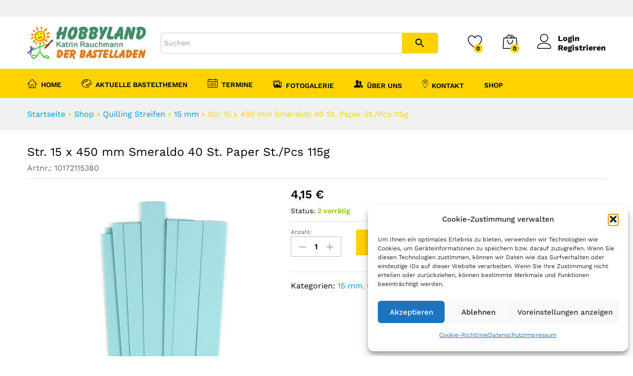

--- FILE ---
content_type: text/html; charset=UTF-8
request_url: https://hobbyland-rauchmann.de/produkt/str-15-x-450-mm-smeraldo-40-st-paper-st-pcs-115g/
body_size: 35760
content:
<!DOCTYPE html>
<html lang="de">
<head>
    <meta charset="UTF-8">
    <meta name="viewport" content="width=device-width, initial-scale=1">
    <link rel="pingback" href="https://hobbyland-rauchmann.de/xmlrpc.php">

					
				<link rel="preload" href="https://hobbyland-rauchmann.de/wp-content/themes/martfury/fonts/linearicons.woff2" as="font" type="font/woff2" crossorigin>
	<link rel="preload" href="https://hobbyland-rauchmann.de/wp-content/themes/martfury/fonts/eleganticons.woff2" as="font" type="font/woff2" crossorigin>
	<link rel="preload" href="https://hobbyland-rauchmann.de/wp-content/themes/martfury/fonts/ionicons.woff2" as="font" type="font/woff2" crossorigin>
	<meta name='robots' content='index, follow, max-image-preview:large, max-snippet:-1, max-video-preview:-1' />
	<style>img:is([sizes="auto" i], [sizes^="auto," i]) { contain-intrinsic-size: 3000px 1500px }</style>
	
<!-- Google Tag Manager for WordPress by gtm4wp.com -->

<!-- End Google Tag Manager for WordPress by gtm4wp.com -->
	<!-- This site is optimized with the Yoast SEO plugin v26.8 - https://yoast.com/product/yoast-seo-wordpress/ -->
	<title>Str. 15 x 450 mm Smeraldo  40 St. Paper St./Pcs 115g - Hobbyland - Rauchmann</title>
	<meta name="description" content="Str. 15 x 450 mm Smeraldo  40 St. Paper St./Pcs 115g -Aktuelle Basteltrends und Bastelideen von Hobbyland - Rauchmann" />
	<link rel="canonical" href="https://hobbyland-rauchmann.de/produkt/str-15-x-450-mm-smeraldo-40-st-paper-st-pcs-115g/" />
	<meta property="og:locale" content="de_DE" />
	<meta property="og:type" content="article" />
	<meta property="og:title" content="Str. 15 x 450 mm Smeraldo  40 St. Paper St./Pcs 115g - Hobbyland - Rauchmann" />
	<meta property="og:description" content="Str. 15 x 450 mm Smeraldo  40 St. Paper St./Pcs 115g -Aktuelle Basteltrends und Bastelideen von Hobbyland - Rauchmann" />
	<meta property="og:url" content="https://hobbyland-rauchmann.de/produkt/str-15-x-450-mm-smeraldo-40-st-paper-st-pcs-115g/" />
	<meta property="og:site_name" content="Hobbyland - Rauchmann" />
	<meta property="article:modified_time" content="2024-12-01T21:42:46+00:00" />
	<meta property="og:image" content="https://hobbyland-rauchmann.de/wp-content/uploads/2024/10/10172115380_1.jpg" />
	<meta property="og:image:width" content="1200" />
	<meta property="og:image:height" content="1200" />
	<meta property="og:image:type" content="image/jpeg" />
	<meta name="twitter:card" content="summary_large_image" />
	<script data-jetpack-boost="ignore" type="application/ld+json" class="yoast-schema-graph">{"@context":"https://schema.org","@graph":[{"@type":"WebPage","@id":"https://hobbyland-rauchmann.de/produkt/str-15-x-450-mm-smeraldo-40-st-paper-st-pcs-115g/","url":"https://hobbyland-rauchmann.de/produkt/str-15-x-450-mm-smeraldo-40-st-paper-st-pcs-115g/","name":"Str. 15 x 450 mm Smeraldo 40 St. Paper St./Pcs 115g - Hobbyland - Rauchmann","isPartOf":{"@id":"https://hobbyland-rauchmann.de/#website"},"primaryImageOfPage":{"@id":"https://hobbyland-rauchmann.de/produkt/str-15-x-450-mm-smeraldo-40-st-paper-st-pcs-115g/#primaryimage"},"image":{"@id":"https://hobbyland-rauchmann.de/produkt/str-15-x-450-mm-smeraldo-40-st-paper-st-pcs-115g/#primaryimage"},"thumbnailUrl":"https://hobbyland-rauchmann.de/wp-content/uploads/2024/10/10172115380_1.jpg","datePublished":"2024-10-16T20:04:10+00:00","dateModified":"2024-12-01T21:42:46+00:00","description":"Str. 15 x 450 mm Smeraldo 40 St. Paper St./Pcs 115g -Aktuelle Basteltrends und Bastelideen von Hobbyland - Rauchmann","breadcrumb":{"@id":"https://hobbyland-rauchmann.de/produkt/str-15-x-450-mm-smeraldo-40-st-paper-st-pcs-115g/#breadcrumb"},"inLanguage":"de","potentialAction":[{"@type":"ReadAction","target":["https://hobbyland-rauchmann.de/produkt/str-15-x-450-mm-smeraldo-40-st-paper-st-pcs-115g/"]}]},{"@type":"ImageObject","inLanguage":"de","@id":"https://hobbyland-rauchmann.de/produkt/str-15-x-450-mm-smeraldo-40-st-paper-st-pcs-115g/#primaryimage","url":"https://hobbyland-rauchmann.de/wp-content/uploads/2024/10/10172115380_1.jpg","contentUrl":"https://hobbyland-rauchmann.de/wp-content/uploads/2024/10/10172115380_1.jpg","width":1200,"height":1200},{"@type":"BreadcrumbList","@id":"https://hobbyland-rauchmann.de/produkt/str-15-x-450-mm-smeraldo-40-st-paper-st-pcs-115g/#breadcrumb","itemListElement":[{"@type":"ListItem","position":1,"name":"Startseite","item":"https://hobbyland-rauchmann.de/"},{"@type":"ListItem","position":2,"name":"Shop","item":"https://hobbyland-rauchmann.de/shop/"},{"@type":"ListItem","position":3,"name":"Quilling Streifen","item":"https://hobbyland-rauchmann.de/produkt-kategorie/quilling-streifen/"},{"@type":"ListItem","position":4,"name":"15 mm","item":"https://hobbyland-rauchmann.de/produkt-kategorie/quilling-streifen/15-mm/"},{"@type":"ListItem","position":5,"name":"Str. 15 x 450 mm Smeraldo 40 St. Paper St./Pcs 115g"}]},{"@type":"WebSite","@id":"https://hobbyland-rauchmann.de/#website","url":"https://hobbyland-rauchmann.de/","name":"Quilling- & Bastelbedarf Rauchmann","description":"Der Bastelladen","publisher":{"@id":"https://hobbyland-rauchmann.de/#organization"},"alternateName":"Hobbyland Rauchmann","potentialAction":[{"@type":"SearchAction","target":{"@type":"EntryPoint","urlTemplate":"https://hobbyland-rauchmann.de/?s={search_term_string}"},"query-input":{"@type":"PropertyValueSpecification","valueRequired":true,"valueName":"search_term_string"}}],"inLanguage":"de"},{"@type":"Organization","@id":"https://hobbyland-rauchmann.de/#organization","name":"Hobbyland Rauchmann","alternateName":"Quilling- & Bastelbedarf Rauchmann Neustrelitz","url":"https://hobbyland-rauchmann.de/","logo":{"@type":"ImageObject","inLanguage":"de","@id":"https://hobbyland-rauchmann.de/#/schema/logo/image/","url":"https://hobbyland-rauchmann.de/wp-content/uploads/2022/05/Logo_neu.jpg","contentUrl":"https://hobbyland-rauchmann.de/wp-content/uploads/2022/05/Logo_neu.jpg","width":481,"height":131,"caption":"Hobbyland Rauchmann"},"image":{"@id":"https://hobbyland-rauchmann.de/#/schema/logo/image/"}}]}</script>
	<!-- / Yoast SEO plugin. -->


<link rel="alternate" type="application/rss+xml" title="Hobbyland - Rauchmann &raquo; Feed" href="https://hobbyland-rauchmann.de/feed/" />
<link rel="alternate" type="application/rss+xml" title="Hobbyland - Rauchmann &raquo; Kommentar-Feed" href="https://hobbyland-rauchmann.de/comments/feed/" />
<link id='omgf-preload-0' rel='preload' href='//hobbyland-rauchmann.de/wp-content/uploads/omgf/martfury-fonts/libre-baskerville-normal-latin-ext-400.woff2?ver=1661868464' as='font' type='font/woff2' crossorigin />
<link id='omgf-preload-1' rel='preload' href='//hobbyland-rauchmann.de/wp-content/uploads/omgf/martfury-fonts/libre-baskerville-normal-latin-400.woff2?ver=1661868464' as='font' type='font/woff2' crossorigin />
<link id='omgf-preload-2' rel='preload' href='//hobbyland-rauchmann.de/wp-content/uploads/omgf/martfury-fonts/libre-baskerville-normal-latin-ext-700.woff2?ver=1661868464' as='font' type='font/woff2' crossorigin />
<link id='omgf-preload-3' rel='preload' href='//hobbyland-rauchmann.de/wp-content/uploads/omgf/martfury-fonts/libre-baskerville-normal-latin-700.woff2?ver=1661868464' as='font' type='font/woff2' crossorigin />
<link id='omgf-preload-4' rel='preload' href='//hobbyland-rauchmann.de/wp-content/uploads/omgf/martfury-fonts/work-sans-normal-latin-ext.woff2?ver=1661868464' as='font' type='font/woff2' crossorigin />
<link id='omgf-preload-5' rel='preload' href='//hobbyland-rauchmann.de/wp-content/uploads/omgf/martfury-fonts/work-sans-normal-latin.woff2?ver=1661868464' as='font' type='font/woff2' crossorigin />

<link rel='stylesheet' id='linearicons-css' href='https://hobbyland-rauchmann.de/wp-content/plugins/martfury-addons/assets/css/linearicons.min.css?ver=1.0.0' type='text/css' media='all' />
<style id='wp-emoji-styles-inline-css' type='text/css'>

	img.wp-smiley, img.emoji {
		display: inline !important;
		border: none !important;
		box-shadow: none !important;
		height: 1em !important;
		width: 1em !important;
		margin: 0 0.07em !important;
		vertical-align: -0.1em !important;
		background: none !important;
		padding: 0 !important;
	}
</style>
<link rel='stylesheet' id='wp-block-library-css' href='https://hobbyland-rauchmann.de/wp-includes/css/dist/block-library/style.min.css?ver=6.8.3' type='text/css' media='all' />
<style id='wp-block-library-theme-inline-css' type='text/css'>
.wp-block-audio :where(figcaption){color:#555;font-size:13px;text-align:center}.is-dark-theme .wp-block-audio :where(figcaption){color:#ffffffa6}.wp-block-audio{margin:0 0 1em}.wp-block-code{border:1px solid #ccc;border-radius:4px;font-family:Menlo,Consolas,monaco,monospace;padding:.8em 1em}.wp-block-embed :where(figcaption){color:#555;font-size:13px;text-align:center}.is-dark-theme .wp-block-embed :where(figcaption){color:#ffffffa6}.wp-block-embed{margin:0 0 1em}.blocks-gallery-caption{color:#555;font-size:13px;text-align:center}.is-dark-theme .blocks-gallery-caption{color:#ffffffa6}:root :where(.wp-block-image figcaption){color:#555;font-size:13px;text-align:center}.is-dark-theme :root :where(.wp-block-image figcaption){color:#ffffffa6}.wp-block-image{margin:0 0 1em}.wp-block-pullquote{border-bottom:4px solid;border-top:4px solid;color:currentColor;margin-bottom:1.75em}.wp-block-pullquote cite,.wp-block-pullquote footer,.wp-block-pullquote__citation{color:currentColor;font-size:.8125em;font-style:normal;text-transform:uppercase}.wp-block-quote{border-left:.25em solid;margin:0 0 1.75em;padding-left:1em}.wp-block-quote cite,.wp-block-quote footer{color:currentColor;font-size:.8125em;font-style:normal;position:relative}.wp-block-quote:where(.has-text-align-right){border-left:none;border-right:.25em solid;padding-left:0;padding-right:1em}.wp-block-quote:where(.has-text-align-center){border:none;padding-left:0}.wp-block-quote.is-large,.wp-block-quote.is-style-large,.wp-block-quote:where(.is-style-plain){border:none}.wp-block-search .wp-block-search__label{font-weight:700}.wp-block-search__button{border:1px solid #ccc;padding:.375em .625em}:where(.wp-block-group.has-background){padding:1.25em 2.375em}.wp-block-separator.has-css-opacity{opacity:.4}.wp-block-separator{border:none;border-bottom:2px solid;margin-left:auto;margin-right:auto}.wp-block-separator.has-alpha-channel-opacity{opacity:1}.wp-block-separator:not(.is-style-wide):not(.is-style-dots){width:100px}.wp-block-separator.has-background:not(.is-style-dots){border-bottom:none;height:1px}.wp-block-separator.has-background:not(.is-style-wide):not(.is-style-dots){height:2px}.wp-block-table{margin:0 0 1em}.wp-block-table td,.wp-block-table th{word-break:normal}.wp-block-table :where(figcaption){color:#555;font-size:13px;text-align:center}.is-dark-theme .wp-block-table :where(figcaption){color:#ffffffa6}.wp-block-video :where(figcaption){color:#555;font-size:13px;text-align:center}.is-dark-theme .wp-block-video :where(figcaption){color:#ffffffa6}.wp-block-video{margin:0 0 1em}:root :where(.wp-block-template-part.has-background){margin-bottom:0;margin-top:0;padding:1.25em 2.375em}
</style>
<style id='classic-theme-styles-inline-css' type='text/css'>
/*! This file is auto-generated */
.wp-block-button__link{color:#fff;background-color:#32373c;border-radius:9999px;box-shadow:none;text-decoration:none;padding:calc(.667em + 2px) calc(1.333em + 2px);font-size:1.125em}.wp-block-file__button{background:#32373c;color:#fff;text-decoration:none}
</style>
<link rel='stylesheet' id='jquery-selectBox-css' href='https://hobbyland-rauchmann.de/wp-content/plugins/yith-woocommerce-wishlist/assets/css/jquery.selectBox.css?ver=1.2.0' type='text/css' media='all' />
<link rel='stylesheet' id='woocommerce_prettyPhoto_css-css' href='//hobbyland-rauchmann.de/wp-content/plugins/woocommerce/assets/css/prettyPhoto.css?ver=3.1.6' type='text/css' media='all' />
<link rel='stylesheet' id='yith-wcwl-main-css' href='https://hobbyland-rauchmann.de/wp-content/plugins/yith-woocommerce-wishlist/assets/css/style.css?ver=4.11.0' type='text/css' media='all' />
<style id='yith-wcwl-main-inline-css' type='text/css'>
 :root { --rounded-corners-radius: 16px; --add-to-cart-rounded-corners-radius: 16px; --color-headers-background: #F4F4F4; --feedback-duration: 3s } 
 :root { --rounded-corners-radius: 16px; --add-to-cart-rounded-corners-radius: 16px; --color-headers-background: #F4F4F4; --feedback-duration: 3s } 
</style>
<style id='global-styles-inline-css' type='text/css'>
:root{--wp--preset--aspect-ratio--square: 1;--wp--preset--aspect-ratio--4-3: 4/3;--wp--preset--aspect-ratio--3-4: 3/4;--wp--preset--aspect-ratio--3-2: 3/2;--wp--preset--aspect-ratio--2-3: 2/3;--wp--preset--aspect-ratio--16-9: 16/9;--wp--preset--aspect-ratio--9-16: 9/16;--wp--preset--color--black: #000000;--wp--preset--color--cyan-bluish-gray: #abb8c3;--wp--preset--color--white: #ffffff;--wp--preset--color--pale-pink: #f78da7;--wp--preset--color--vivid-red: #cf2e2e;--wp--preset--color--luminous-vivid-orange: #ff6900;--wp--preset--color--luminous-vivid-amber: #fcb900;--wp--preset--color--light-green-cyan: #7bdcb5;--wp--preset--color--vivid-green-cyan: #00d084;--wp--preset--color--pale-cyan-blue: #8ed1fc;--wp--preset--color--vivid-cyan-blue: #0693e3;--wp--preset--color--vivid-purple: #9b51e0;--wp--preset--gradient--vivid-cyan-blue-to-vivid-purple: linear-gradient(135deg,rgba(6,147,227,1) 0%,rgb(155,81,224) 100%);--wp--preset--gradient--light-green-cyan-to-vivid-green-cyan: linear-gradient(135deg,rgb(122,220,180) 0%,rgb(0,208,130) 100%);--wp--preset--gradient--luminous-vivid-amber-to-luminous-vivid-orange: linear-gradient(135deg,rgba(252,185,0,1) 0%,rgba(255,105,0,1) 100%);--wp--preset--gradient--luminous-vivid-orange-to-vivid-red: linear-gradient(135deg,rgba(255,105,0,1) 0%,rgb(207,46,46) 100%);--wp--preset--gradient--very-light-gray-to-cyan-bluish-gray: linear-gradient(135deg,rgb(238,238,238) 0%,rgb(169,184,195) 100%);--wp--preset--gradient--cool-to-warm-spectrum: linear-gradient(135deg,rgb(74,234,220) 0%,rgb(151,120,209) 20%,rgb(207,42,186) 40%,rgb(238,44,130) 60%,rgb(251,105,98) 80%,rgb(254,248,76) 100%);--wp--preset--gradient--blush-light-purple: linear-gradient(135deg,rgb(255,206,236) 0%,rgb(152,150,240) 100%);--wp--preset--gradient--blush-bordeaux: linear-gradient(135deg,rgb(254,205,165) 0%,rgb(254,45,45) 50%,rgb(107,0,62) 100%);--wp--preset--gradient--luminous-dusk: linear-gradient(135deg,rgb(255,203,112) 0%,rgb(199,81,192) 50%,rgb(65,88,208) 100%);--wp--preset--gradient--pale-ocean: linear-gradient(135deg,rgb(255,245,203) 0%,rgb(182,227,212) 50%,rgb(51,167,181) 100%);--wp--preset--gradient--electric-grass: linear-gradient(135deg,rgb(202,248,128) 0%,rgb(113,206,126) 100%);--wp--preset--gradient--midnight: linear-gradient(135deg,rgb(2,3,129) 0%,rgb(40,116,252) 100%);--wp--preset--font-size--small: 13px;--wp--preset--font-size--medium: 20px;--wp--preset--font-size--large: 36px;--wp--preset--font-size--x-large: 42px;--wp--preset--spacing--20: 0.44rem;--wp--preset--spacing--30: 0.67rem;--wp--preset--spacing--40: 1rem;--wp--preset--spacing--50: 1.5rem;--wp--preset--spacing--60: 2.25rem;--wp--preset--spacing--70: 3.38rem;--wp--preset--spacing--80: 5.06rem;--wp--preset--shadow--natural: 6px 6px 9px rgba(0, 0, 0, 0.2);--wp--preset--shadow--deep: 12px 12px 50px rgba(0, 0, 0, 0.4);--wp--preset--shadow--sharp: 6px 6px 0px rgba(0, 0, 0, 0.2);--wp--preset--shadow--outlined: 6px 6px 0px -3px rgba(255, 255, 255, 1), 6px 6px rgba(0, 0, 0, 1);--wp--preset--shadow--crisp: 6px 6px 0px rgba(0, 0, 0, 1);}:where(.is-layout-flex){gap: 0.5em;}:where(.is-layout-grid){gap: 0.5em;}body .is-layout-flex{display: flex;}.is-layout-flex{flex-wrap: wrap;align-items: center;}.is-layout-flex > :is(*, div){margin: 0;}body .is-layout-grid{display: grid;}.is-layout-grid > :is(*, div){margin: 0;}:where(.wp-block-columns.is-layout-flex){gap: 2em;}:where(.wp-block-columns.is-layout-grid){gap: 2em;}:where(.wp-block-post-template.is-layout-flex){gap: 1.25em;}:where(.wp-block-post-template.is-layout-grid){gap: 1.25em;}.has-black-color{color: var(--wp--preset--color--black) !important;}.has-cyan-bluish-gray-color{color: var(--wp--preset--color--cyan-bluish-gray) !important;}.has-white-color{color: var(--wp--preset--color--white) !important;}.has-pale-pink-color{color: var(--wp--preset--color--pale-pink) !important;}.has-vivid-red-color{color: var(--wp--preset--color--vivid-red) !important;}.has-luminous-vivid-orange-color{color: var(--wp--preset--color--luminous-vivid-orange) !important;}.has-luminous-vivid-amber-color{color: var(--wp--preset--color--luminous-vivid-amber) !important;}.has-light-green-cyan-color{color: var(--wp--preset--color--light-green-cyan) !important;}.has-vivid-green-cyan-color{color: var(--wp--preset--color--vivid-green-cyan) !important;}.has-pale-cyan-blue-color{color: var(--wp--preset--color--pale-cyan-blue) !important;}.has-vivid-cyan-blue-color{color: var(--wp--preset--color--vivid-cyan-blue) !important;}.has-vivid-purple-color{color: var(--wp--preset--color--vivid-purple) !important;}.has-black-background-color{background-color: var(--wp--preset--color--black) !important;}.has-cyan-bluish-gray-background-color{background-color: var(--wp--preset--color--cyan-bluish-gray) !important;}.has-white-background-color{background-color: var(--wp--preset--color--white) !important;}.has-pale-pink-background-color{background-color: var(--wp--preset--color--pale-pink) !important;}.has-vivid-red-background-color{background-color: var(--wp--preset--color--vivid-red) !important;}.has-luminous-vivid-orange-background-color{background-color: var(--wp--preset--color--luminous-vivid-orange) !important;}.has-luminous-vivid-amber-background-color{background-color: var(--wp--preset--color--luminous-vivid-amber) !important;}.has-light-green-cyan-background-color{background-color: var(--wp--preset--color--light-green-cyan) !important;}.has-vivid-green-cyan-background-color{background-color: var(--wp--preset--color--vivid-green-cyan) !important;}.has-pale-cyan-blue-background-color{background-color: var(--wp--preset--color--pale-cyan-blue) !important;}.has-vivid-cyan-blue-background-color{background-color: var(--wp--preset--color--vivid-cyan-blue) !important;}.has-vivid-purple-background-color{background-color: var(--wp--preset--color--vivid-purple) !important;}.has-black-border-color{border-color: var(--wp--preset--color--black) !important;}.has-cyan-bluish-gray-border-color{border-color: var(--wp--preset--color--cyan-bluish-gray) !important;}.has-white-border-color{border-color: var(--wp--preset--color--white) !important;}.has-pale-pink-border-color{border-color: var(--wp--preset--color--pale-pink) !important;}.has-vivid-red-border-color{border-color: var(--wp--preset--color--vivid-red) !important;}.has-luminous-vivid-orange-border-color{border-color: var(--wp--preset--color--luminous-vivid-orange) !important;}.has-luminous-vivid-amber-border-color{border-color: var(--wp--preset--color--luminous-vivid-amber) !important;}.has-light-green-cyan-border-color{border-color: var(--wp--preset--color--light-green-cyan) !important;}.has-vivid-green-cyan-border-color{border-color: var(--wp--preset--color--vivid-green-cyan) !important;}.has-pale-cyan-blue-border-color{border-color: var(--wp--preset--color--pale-cyan-blue) !important;}.has-vivid-cyan-blue-border-color{border-color: var(--wp--preset--color--vivid-cyan-blue) !important;}.has-vivid-purple-border-color{border-color: var(--wp--preset--color--vivid-purple) !important;}.has-vivid-cyan-blue-to-vivid-purple-gradient-background{background: var(--wp--preset--gradient--vivid-cyan-blue-to-vivid-purple) !important;}.has-light-green-cyan-to-vivid-green-cyan-gradient-background{background: var(--wp--preset--gradient--light-green-cyan-to-vivid-green-cyan) !important;}.has-luminous-vivid-amber-to-luminous-vivid-orange-gradient-background{background: var(--wp--preset--gradient--luminous-vivid-amber-to-luminous-vivid-orange) !important;}.has-luminous-vivid-orange-to-vivid-red-gradient-background{background: var(--wp--preset--gradient--luminous-vivid-orange-to-vivid-red) !important;}.has-very-light-gray-to-cyan-bluish-gray-gradient-background{background: var(--wp--preset--gradient--very-light-gray-to-cyan-bluish-gray) !important;}.has-cool-to-warm-spectrum-gradient-background{background: var(--wp--preset--gradient--cool-to-warm-spectrum) !important;}.has-blush-light-purple-gradient-background{background: var(--wp--preset--gradient--blush-light-purple) !important;}.has-blush-bordeaux-gradient-background{background: var(--wp--preset--gradient--blush-bordeaux) !important;}.has-luminous-dusk-gradient-background{background: var(--wp--preset--gradient--luminous-dusk) !important;}.has-pale-ocean-gradient-background{background: var(--wp--preset--gradient--pale-ocean) !important;}.has-electric-grass-gradient-background{background: var(--wp--preset--gradient--electric-grass) !important;}.has-midnight-gradient-background{background: var(--wp--preset--gradient--midnight) !important;}.has-small-font-size{font-size: var(--wp--preset--font-size--small) !important;}.has-medium-font-size{font-size: var(--wp--preset--font-size--medium) !important;}.has-large-font-size{font-size: var(--wp--preset--font-size--large) !important;}.has-x-large-font-size{font-size: var(--wp--preset--font-size--x-large) !important;}
:where(.wp-block-post-template.is-layout-flex){gap: 1.25em;}:where(.wp-block-post-template.is-layout-grid){gap: 1.25em;}
:where(.wp-block-columns.is-layout-flex){gap: 2em;}:where(.wp-block-columns.is-layout-grid){gap: 2em;}
:root :where(.wp-block-pullquote){font-size: 1.5em;line-height: 1.6;}
</style>
<link rel='stylesheet' id='contact-form-7-css' href='https://hobbyland-rauchmann.de/wp-content/plugins/contact-form-7/includes/css/styles.css?ver=6.1.4' type='text/css' media='all' />
<link rel='stylesheet' id='wct-css-css' href='https://hobbyland-rauchmann.de/wp-content/plugins/woocommerce-category-tree/css/woocommerce-category-tree.css?ver=6.8.3' type='text/css' media='all' />
<link rel='stylesheet' id='wpbm-tooltipster-css' href='https://hobbyland-rauchmann.de/wp-content/plugins/woocommerce-product-badge-manager/public/css/tooltipster.css?ver=4.1.4' type='text/css' media='all' />
<link rel='stylesheet' id='wpbm-css' href='https://hobbyland-rauchmann.de/wp-content/plugins/woocommerce-product-badge-manager/public/css/wpbm-public.css?ver=4.1.4' type='text/css' media='all' />
<link rel='stylesheet' id='woocommerce-general-css' href='https://hobbyland-rauchmann.de/wp-content/plugins/woocommerce/assets/css/woocommerce.css?ver=10.4.3' type='text/css' media='all' />
<style id='woocommerce-inline-inline-css' type='text/css'>
.woocommerce form .form-row .required { visibility: visible; }
</style>
<link rel='stylesheet' id='aws-style-css' href='https://hobbyland-rauchmann.de/wp-content/plugins/advanced-woo-search/assets/css/common.min.css?ver=3.52' type='text/css' media='all' />
<link rel='stylesheet' id='wcboost-variation-swatches-css' href='https://hobbyland-rauchmann.de/wp-content/plugins/wcboost-variation-swatches/assets/css/frontend.css?ver=1.1.3' type='text/css' media='all' />
<style id='wcboost-variation-swatches-inline-css' type='text/css'>
:root { --wcboost-swatches-item-width: 30px; --wcboost-swatches-item-height: 30px; }
</style>
<link rel='stylesheet' id='cmplz-general-css' href='https://hobbyland-rauchmann.de/wp-content/plugins/complianz-gdpr/assets/css/cookieblocker.min.css?ver=1765990141' type='text/css' media='all' />
<link rel='stylesheet' id='gateway-css' href='https://hobbyland-rauchmann.de/wp-content/plugins/woocommerce-paypal-payments/modules/ppcp-button/assets/css/gateway.css?ver=3.3.2' type='text/css' media='all' />
<link rel='stylesheet' id='martfury-fonts-css' href='//hobbyland-rauchmann.de/wp-content/uploads/omgf/martfury-fonts/martfury-fonts.css?ver=1661868464' type='text/css' media='all' />
<link rel='stylesheet' id='ionicons-css' href='https://hobbyland-rauchmann.de/wp-content/themes/martfury/css/ionicons.min.css?ver=2.0.0' type='text/css' media='all' />
<link rel='stylesheet' id='eleganticons-css' href='https://hobbyland-rauchmann.de/wp-content/themes/martfury/css/eleganticons.min.css?ver=1.0.0' type='text/css' media='all' />
<link rel='stylesheet' id='font-awesome-css' href='https://hobbyland-rauchmann.de/wp-content/themes/martfury/css/font-awesome.min.css?ver=4.7.0' type='text/css' media='all' />
<style id='font-awesome-inline-css' type='text/css'>
[data-font="FontAwesome"]:before {font-family: 'FontAwesome' !important;content: attr(data-icon) !important;speak: none !important;font-weight: normal !important;font-variant: normal !important;text-transform: none !important;line-height: 1 !important;font-style: normal !important;-webkit-font-smoothing: antialiased !important;-moz-osx-font-smoothing: grayscale !important;}
</style>
<link rel='stylesheet' id='bootstrap-css' href='https://hobbyland-rauchmann.de/wp-content/themes/martfury/css/bootstrap.min.css?ver=3.3.7' type='text/css' media='all' />
<link rel='stylesheet' id='martfury-css' href='https://hobbyland-rauchmann.de/wp-content/themes/martfury/style.css?ver=20221213' type='text/css' media='all' />
<style id='martfury-inline-css' type='text/css'>
	/* Color Scheme */

	/* Color */

	body {
		--mf-primary-color: #ffd200;
		--mf-background-primary-color: #ffd200;
		--mf-border-primary-color: #ffd200;
	}

	.widget_shopping_cart_content .woocommerce-mini-cart__buttons .checkout,
	 .header-layout-4 .topbar:not(.header-bar),
	 .header-layout-3 .topbar:not(.header-bar){
		background-color: #f0c300;
	}

body{font-size: 16px;}h1{line-height: 1.6;}.entry-content h2, .woocommerce div.product .woocommerce-tabs .panel h2{line-height: 1.4;}h3{color: #f38d54;}.site-footer{font-family: "Montserrat";}.site-footer .footer-widgets .widget .widget-title{font-family: "Montserrat";}.page-header-page .entry-title{padding-top:60px}.page-header-page .entry-title{padding-bottom:50px;}.site-content{padding-top:0}
</style>
<link rel='stylesheet' id='photoswipe-css' href='https://hobbyland-rauchmann.de/wp-content/plugins/woocommerce/assets/css/photoswipe/photoswipe.min.css?ver=10.4.3' type='text/css' media='all' />
<link rel='stylesheet' id='photoswipe-default-skin-css' href='https://hobbyland-rauchmann.de/wp-content/plugins/woocommerce/assets/css/photoswipe/default-skin/default-skin.min.css?ver=10.4.3' type='text/css' media='all' />
<link rel='stylesheet' id='tawc-deals-css' href='https://hobbyland-rauchmann.de/wp-content/plugins/woocommerce-deals/assets/css/tawc-deals.css?ver=1.0.0' type='text/css' media='all' />
<link rel='stylesheet' id='woocommerce-gzd-layout-css' href='https://hobbyland-rauchmann.de/wp-content/plugins/woocommerce-germanized/build/static/layout-styles.css?ver=3.20.5' type='text/css' media='all' />
<style id='woocommerce-gzd-layout-inline-css' type='text/css'>
.woocommerce-checkout .shop_table { background-color: #eeeeee; } .product p.deposit-packaging-type { font-size: 1.25em !important; } p.woocommerce-shipping-destination { display: none; }
                .wc-gzd-nutri-score-value-a {
                    background: url(https://hobbyland-rauchmann.de/wp-content/plugins/woocommerce-germanized/assets/images/nutri-score-a.svg) no-repeat;
                }
                .wc-gzd-nutri-score-value-b {
                    background: url(https://hobbyland-rauchmann.de/wp-content/plugins/woocommerce-germanized/assets/images/nutri-score-b.svg) no-repeat;
                }
                .wc-gzd-nutri-score-value-c {
                    background: url(https://hobbyland-rauchmann.de/wp-content/plugins/woocommerce-germanized/assets/images/nutri-score-c.svg) no-repeat;
                }
                .wc-gzd-nutri-score-value-d {
                    background: url(https://hobbyland-rauchmann.de/wp-content/plugins/woocommerce-germanized/assets/images/nutri-score-d.svg) no-repeat;
                }
                .wc-gzd-nutri-score-value-e {
                    background: url(https://hobbyland-rauchmann.de/wp-content/plugins/woocommerce-germanized/assets/images/nutri-score-e.svg) no-repeat;
                }
            
</style>
<link rel='stylesheet' id='martfury-child-style-css' href='https://hobbyland-rauchmann.de/wp-content/themes/martfury-child/style.css?ver=6.8.3' type='text/css' media='all' />

















<!--[if lt IE 9]>
<script data-jetpack-boost="ignore" type="text/javascript" src="https://hobbyland-rauchmann.de/wp-content/themes/martfury/js/plugins/html5shiv.min.js?ver=3.7.2" id="html5shiv-js"></script>
<![endif]-->
<!--[if lt IE 9]>
<script data-jetpack-boost="ignore" type="text/javascript" src="https://hobbyland-rauchmann.de/wp-content/themes/martfury/js/plugins/respond.min.js?ver=1.4.2" id="respond-js"></script>
<![endif]-->















<link rel="https://api.w.org/" href="https://hobbyland-rauchmann.de/wp-json/" /><link rel="alternate" title="JSON" type="application/json" href="https://hobbyland-rauchmann.de/wp-json/wp/v2/product/2466488" /><link rel="EditURI" type="application/rsd+xml" title="RSD" href="https://hobbyland-rauchmann.de/xmlrpc.php?rsd" />
<meta name="generator" content="WordPress 6.8.3" />
<meta name="generator" content="WooCommerce 10.4.3" />
<link rel='shortlink' href='https://hobbyland-rauchmann.de/?p=2466488' />
<link rel="alternate" title="oEmbed (JSON)" type="application/json+oembed" href="https://hobbyland-rauchmann.de/wp-json/oembed/1.0/embed?url=https%3A%2F%2Fhobbyland-rauchmann.de%2Fprodukt%2Fstr-15-x-450-mm-smeraldo-40-st-paper-st-pcs-115g%2F" />
<link rel="alternate" title="oEmbed (XML)" type="text/xml+oembed" href="https://hobbyland-rauchmann.de/wp-json/oembed/1.0/embed?url=https%3A%2F%2Fhobbyland-rauchmann.de%2Fprodukt%2Fstr-15-x-450-mm-smeraldo-40-st-paper-st-pcs-115g%2F&#038;format=xml" />
<style>
            .spp_badge_container .badge_post_main img{
                width: 50px;
            }
        </style><meta name="ti-site-data" content="[base64]" />			<style>.cmplz-hidden {
					display: none !important;
				}</style>
<!-- Google Tag Manager for WordPress by gtm4wp.com -->
<!-- GTM Container placement set to off -->


<!-- End Google Tag Manager for WordPress by gtm4wp.com --><!-- Google site verification - Google for WooCommerce -->
<meta name="google-site-verification" content="XRKTs5DzUsPzXd89S4NCx8gvsHNsCyHDngDFXrcG84A" />
	<noscript><style>.woocommerce-product-gallery{ opacity: 1 !important; }</style></noscript>
	<meta name="generator" content="Powered by WPBakery Page Builder - drag and drop page builder for WordPress."/>
<meta name="generator" content="Powered by Slider Revolution 6.7.40 - responsive, Mobile-Friendly Slider Plugin for WordPress with comfortable drag and drop interface." />
<link rel="icon" href="https://hobbyland-rauchmann.de/wp-content/uploads/2022/05/cropped-Favicon-32x32.png" sizes="32x32" />
<link rel="icon" href="https://hobbyland-rauchmann.de/wp-content/uploads/2022/05/cropped-Favicon-192x192.png" sizes="192x192" />
<link rel="apple-touch-icon" href="https://hobbyland-rauchmann.de/wp-content/uploads/2022/05/cropped-Favicon-180x180.png" />
<meta name="msapplication-TileImage" content="https://hobbyland-rauchmann.de/wp-content/uploads/2022/05/cropped-Favicon-270x270.png" />

		<style type="text/css" id="wp-custom-css">
			/* Ausbelnden von Infos an Bolgbeiträgen*/
.single-post-header .entry-metas {

    display: none;
}
.single-post .post-author-box {

    display: none;
}

.blog-wapper .entry-meta {

    display: none;
}

/* Schriftgröße Menü Header*/
.site-header .primary-nav > ul > li > a {
  font-size: 14px;

}


/* Button Jetzt Kaufen Warenkorb*/
.woocommerce a.button.alt, .woocommerce button.button.alt, .woocommerce input.button.alt, .woocommerce #respond input#submit.alt {
    
    margin-top: 20px;
}

.mm-listitem__btn {
	position: inherit;
	width: 10%;
}

@media only screen and (max-width: 600px){
.vc_images_carousel .vc_carousel-indicators {
  
 display: none;
}
	}

.cpp_badge_container{
  
 display: none;
}

.spp_badge_container .badge_post_main img {
    display: none;
}		</style>
		<style id="kirki-inline-styles"></style><noscript><style> .wpb_animate_when_almost_visible { opacity: 1; }</style></noscript>
</head>

<body data-cmplz=1 class="wp-singular product-template-default single single-product postid-2466488 wp-custom-logo wp-embed-responsive wp-theme-martfury wp-child-theme-martfury-child theme-martfury woocommerce woocommerce-page woocommerce-no-js header-layout-2 full-content single-product-layout-1 mf-preloader sticky-header header-no-department submenus-mobile-icon mf-product-loop-hover-2 wpb-js-composer js-comp-ver-8.7.2 vc_responsive">
        <div id="martfury-preloader" class="martfury-preloader">
        </div>
		
<div id="page" class="hfeed site">
			<div id="topbar" class="topbar ">
    <div class="container">
        <div class="row topbar-row">
			                <div class="topbar-left topbar-sidebar col-xs-12 col-sm-12 col-md-5 hidden-xs hidden-sm">
					                </div>


                <div class="topbar-right topbar-sidebar col-xs-12 col-sm-12 col-md-7 hidden-xs hidden-sm">
					                </div>
			
			
        </div>
    </div>
</div>        <header id="site-header" class="site-header sticky-header-logo header-department-top">
			
<div class="header-main-wapper">
    <div class="header-main">
        <div class="container">
            <div class="row header-row">
                <div class="header-logo col-lg-3 col-md-6 col-sm-6 col-xs-6 hide-department">
                    <div class="d-logo">
						    <div class="logo">
        <a href="https://hobbyland-rauchmann.de/">
            <img class="site-logo" alt="Hobbyland - Rauchmann"
                 src="https://hobbyland-rauchmann.de/wp-content/uploads/2022/05/Logo_neu.jpg"/>
			<img class="sticky-logo" alt="Hobbyland - Rauchmann" src="https://hobbyland-rauchmann.de/wp-content/uploads/2022/05/Logo_neu.jpg" />        </a>
    </div>
<p class="site-title"><a href="https://hobbyland-rauchmann.de/" rel="home">Hobbyland - Rauchmann</a></p>    <h2 class="site-description">Der Bastelladen</h2>

                    </div>

                    <div class="d-department hidden-xs hidden-sm ">
						                    </div>

                </div>
                <div class="header-extras col-lg-9 col-md-6 col-sm-6 col-xs-6">
					<div class="product-extra-search">
                <div class="aws-container" data-url="/?wc-ajax=aws_action" data-siteurl="https://hobbyland-rauchmann.de" data-lang="" data-show-loader="true" data-show-more="true" data-show-page="true" data-ajax-search="true" data-show-clear="true" data-mobile-screen="false" data-use-analytics="false" data-min-chars="1" data-buttons-order="2" data-timeout="300" data-is-mobile="false" data-page-id="2466488" data-tax="" ><form class="aws-search-form" action="https://hobbyland-rauchmann.de/" method="get" role="search" ><div class="aws-wrapper"><label class="aws-search-label" for="6974bc896cb9c">Suchen</label><input type="search" name="s" id="6974bc896cb9c" value="" class="aws-search-field" placeholder="Suchen" autocomplete="off" /><input type="hidden" name="post_type" value="product"><input type="hidden" name="type_aws" value="true"><div class="aws-search-clear"><span>×</span></div><div class="aws-loader"></div></div><div class="aws-search-btn aws-form-btn"><span class="aws-search-btn_icon"><svg focusable="false" xmlns="http://www.w3.org/2000/svg" viewBox="0 0 24 24" width="24px"><path d="M15.5 14h-.79l-.28-.27C15.41 12.59 16 11.11 16 9.5 16 5.91 13.09 3 9.5 3S3 5.91 3 9.5 5.91 16 9.5 16c1.61 0 3.09-.59 4.23-1.57l.27.28v.79l5 4.99L20.49 19l-4.99-5zm-6 0C7.01 14 5 11.99 5 9.5S7.01 5 9.5 5 14 7.01 14 9.5 11.99 14 9.5 14z"></path></svg></span></div></form></div> 
            </div>                    <ul class="extras-menu">
						<li class="extra-menu-item menu-item-wishlist menu-item-yith">
				<a class="yith-contents" id="icon-wishlist-contents" href="https://hobbyland-rauchmann.de/merkliste/">
					<i class="icon-heart extra-icon" rel="tooltip"></i>
					<span class="mini-item-counter mini-item-counter--wishlist mf-background-primary">
						0
					</span>
					
				</a>
			</li><li class="extra-menu-item menu-item-cart mini-cart woocommerce">
				<a class="cart-contents" id="icon-cart-contents" href="https://hobbyland-rauchmann.de/warenkorb/">
					<i class="icon-bag2 extra-icon"></i>
					<span class="mini-item-counter mf-background-primary">
						0
					</span>
				</a>
				<div class="mini-cart-content">
				<span class="tl-arrow-menu"></span>
					<div class="widget_shopping_cart_content">

    <p class="woocommerce-mini-cart__empty-message">Keine Produkte im Warenkorb</p>


</div>
				</div>
			</li><li class="extra-menu-item menu-item-account">
					<a href="https://hobbyland-rauchmann.de/mein-konto/" id="menu-extra-login"><i class="extra-icon icon-user"></i><span class="login-text">Login</span></a>
					<a href="https://hobbyland-rauchmann.de/mein-konto/" class="item-register" id="menu-extra-register">Registrieren</a>
				</li>                    </ul>
                </div>
            </div>
        </div>
    </div>
</div>
<div class="main-menu hidden-xs hidden-sm">
    <div class="container">
        <div class="row">
            <div class="col-md-12 col-sm-12">
                <div class="col-header-menu">
					        <div class="primary-nav nav">
			<ul id="menu-menue" class="menu"><li class="menu-item menu-item-type-post_type menu-item-object-page menu-item-home menu-item-102551"><a href="https://hobbyland-rauchmann.de/" class=" has-icon"><i  class="icon-home"></i> Home</a></li>
<li class="menu-item menu-item-type-post_type menu-item-object-page menu-item-65"><a href="https://hobbyland-rauchmann.de/aktuelle-bastelthemen/" class=" has-icon"><i  class="icon-palette"></i> Aktuelle Bastelthemen</a></li>
<li class="menu-item menu-item-type-post_type menu-item-object-page menu-item-64"><a href="https://hobbyland-rauchmann.de/termine/" class=" has-icon"><i  class="icon-calendar-full"></i> Termine</a></li>
<li class="menu-item menu-item-type-post_type menu-item-object-page menu-item-has-children menu-item-62 dropdown hasmenu"><a href="https://hobbyland-rauchmann.de/fotogalerie/" class="dropdown-toggle has-icon" role="button" data-toggle="dropdown" aria-haspopup="true" aria-expanded="false"><i  class="ion-images"></i> Fotogalerie</a>
<ul class="dropdown-submenu">
	<li class="menu-item menu-item-type-post_type menu-item-object-page menu-item-4679"><a href="https://hobbyland-rauchmann.de/8-quilling-convention/">12. Quilling Convention</a></li>
	<li class="menu-item menu-item-type-post_type menu-item-object-page menu-item-4678"><a href="https://hobbyland-rauchmann.de/quilling-popart-baeume/">Quilling PopArt-Bäume</a></li>
	<li class="menu-item menu-item-type-post_type menu-item-object-page menu-item-4677"><a href="https://hobbyland-rauchmann.de/quilling-convention-2019/">Quilling Convention 2019</a></li>
	<li class="menu-item menu-item-type-post_type menu-item-object-page menu-item-4675"><a href="https://hobbyland-rauchmann.de/schultueten-basteln/">Schultüten basteln</a></li>

</ul>
</li>
<li class="menu-item menu-item-type-post_type menu-item-object-page menu-item-66"><a href="https://hobbyland-rauchmann.de/ueber-uns/" class=" has-icon"><i  class="ion-person-stalker"></i> Über uns</a></li>
<li class="menu-item menu-item-type-post_type menu-item-object-page menu-item-67"><a href="https://hobbyland-rauchmann.de/kontakt/" class=" has-icon"><i  class="ion-ios-location-outline"></i> Kontakt</a></li>
<li class="menu-item menu-item-type-post_type menu-item-object-page menu-item-has-children current_page_parent menu-item-185134 dropdown hasmenu"><a href="https://hobbyland-rauchmann.de/shop/" class="dropdown-toggle" role="button" data-toggle="dropdown" aria-haspopup="true" aria-expanded="false">Shop</a>
<ul class="dropdown-submenu">
	<li class="menu-item menu-item-type-post_type menu-item-object-page menu-item-2459830"><a href="https://hobbyland-rauchmann.de/neuheiten/">Neuheiten</a></li>
	<li class="menu-item menu-item-type-post_type menu-item-object-page menu-item-185135"><a href="https://hobbyland-rauchmann.de/im-angebot/">Im Angebot</a></li>

</ul>
</li>
</ul>        </div>
							                </div>
            </div>
        </div>
    </div>
</div>
<div class="mobile-menu hidden-lg hidden-md">
    <div class="container">
        <div class="mobile-menu-row">
            <a class="mf-toggle-menu" id="mf-toggle-menu" href="#">
                <i class="icon-menu"></i>
            </a>
			<div class="product-extra-search">
                <div class="aws-container" data-url="/?wc-ajax=aws_action" data-siteurl="https://hobbyland-rauchmann.de" data-lang="" data-show-loader="true" data-show-more="true" data-show-page="true" data-ajax-search="true" data-show-clear="true" data-mobile-screen="false" data-use-analytics="false" data-min-chars="1" data-buttons-order="2" data-timeout="300" data-is-mobile="false" data-page-id="2466488" data-tax="" ><form class="aws-search-form" action="https://hobbyland-rauchmann.de/" method="get" role="search" ><div class="aws-wrapper"><label class="aws-search-label" for="6974bc8971950">Suchen</label><input type="search" name="s" id="6974bc8971950" value="" class="aws-search-field" placeholder="Suchen" autocomplete="off" /><input type="hidden" name="post_type" value="product"><input type="hidden" name="type_aws" value="true"><div class="aws-search-clear"><span>×</span></div><div class="aws-loader"></div></div><div class="aws-search-btn aws-form-btn"><span class="aws-search-btn_icon"><svg focusable="false" xmlns="http://www.w3.org/2000/svg" viewBox="0 0 24 24" width="24px"><path d="M15.5 14h-.79l-.28-.27C15.41 12.59 16 11.11 16 9.5 16 5.91 13.09 3 9.5 3S3 5.91 3 9.5 5.91 16 9.5 16c1.61 0 3.09-.59 4.23-1.57l.27.28v.79l5 4.99L20.49 19l-4.99-5zm-6 0C7.01 14 5 11.99 5 9.5S7.01 5 9.5 5 14 7.01 14 9.5 11.99 14 9.5 14z"></path></svg></span></div></form></div> 
            </div>        </div>
    </div>
</div>        </header>
		
<div class="page-header page-header-catalog">
    <div class="page-breadcrumbs">
        <div class="container">
			<div id="breadcrumbs" class="breadcrumbs"><span><span><a href="https://hobbyland-rauchmann.de/">Startseite</a></span> » <span><a href="https://hobbyland-rauchmann.de/shop/">Shop</a></span> » <span><a href="https://hobbyland-rauchmann.de/produkt-kategorie/quilling-streifen/">Quilling Streifen</a></span> » <span><a href="https://hobbyland-rauchmann.de/produkt-kategorie/quilling-streifen/15-mm/">15 mm</a></span> » <span class="breadcrumb_last" aria-current="page">Str. 15 x 450 mm Smeraldo 40 St. Paper St./Pcs 115g</span></span></div>        </div>
    </div>
</div>
    <div id="content" class="site-content">
		<div class="container"><div class="row">
	<div id="primary" class="content-area col-md-12">

					
			<div class="woocommerce-notices-wrapper"></div><div id="product-2466488" class="mf-single-product mf-product-layout-1 product type-product post-2466488 status-publish first instock product_cat-15-mm product_cat-quilling-streifen has-post-thumbnail purchasable product-type-simple">


	<div class="mf-product-detail">
		
        <div class="mf-entry-product-header">
            <div class="entry-left">
				<h1 class="product_title entry-title">Str. 15 x 450 mm Smeraldo    40 St. Paper St./Pcs 115g</h1>
                <ul class="entry-meta">
					            <li class="meta-sku">
				Artnr.:                <span class="meta-value">
                    10172115380                </span>
            </li>
		
                </ul>
            </div>
			        </div>
		
<div class="woocommerce-product-gallery woocommerce-product-gallery--with-images woocommerce-product-gallery--columns-5 images without-thumbnails "
     data-columns="5" style="opacity: 0; transition: opacity .25s ease-in-out;">
    <figure class="woocommerce-product-gallery__wrapper">
		<div data-thumb="https://hobbyland-rauchmann.de/wp-content/uploads/2024/10/10172115380_1-100x100.jpg" data-thumb-alt="Str. 15 x 450 mm Smeraldo    40 St. Paper St./Pcs 115g" data-thumb-srcset="https://hobbyland-rauchmann.de/wp-content/uploads/2024/10/10172115380_1-100x100.jpg 100w, https://hobbyland-rauchmann.de/wp-content/uploads/2024/10/10172115380_1-300x300.jpg 300w, https://hobbyland-rauchmann.de/wp-content/uploads/2024/10/10172115380_1-1024x1024.jpg 1024w, https://hobbyland-rauchmann.de/wp-content/uploads/2024/10/10172115380_1-150x150.jpg 150w, https://hobbyland-rauchmann.de/wp-content/uploads/2024/10/10172115380_1-768x768.jpg 768w, https://hobbyland-rauchmann.de/wp-content/uploads/2024/10/10172115380_1-370x370.jpg 370w, https://hobbyland-rauchmann.de/wp-content/uploads/2024/10/10172115380_1-600x600.jpg 600w, https://hobbyland-rauchmann.de/wp-content/uploads/2024/10/10172115380_1.jpg 1200w"  data-thumb-sizes="(max-width: 100px) 100vw, 100px" class="woocommerce-product-gallery__image"><a href="https://hobbyland-rauchmann.de/wp-content/uploads/2024/10/10172115380_1.jpg"><img width="600" height="600" src="https://hobbyland-rauchmann.de/wp-content/uploads/2024/10/10172115380_1-600x600.jpg" class="wp-post-image" alt="Str. 15 x 450 mm Smeraldo    40 St. Paper St./Pcs 115g" data-caption="" data-src="https://hobbyland-rauchmann.de/wp-content/uploads/2024/10/10172115380_1.jpg" data-large_image="https://hobbyland-rauchmann.de/wp-content/uploads/2024/10/10172115380_1.jpg" data-large_image_width="1200" data-large_image_height="1200" decoding="async" fetchpriority="high" srcset="https://hobbyland-rauchmann.de/wp-content/uploads/2024/10/10172115380_1-600x600.jpg 600w, https://hobbyland-rauchmann.de/wp-content/uploads/2024/10/10172115380_1-300x300.jpg 300w, https://hobbyland-rauchmann.de/wp-content/uploads/2024/10/10172115380_1-1024x1024.jpg 1024w, https://hobbyland-rauchmann.de/wp-content/uploads/2024/10/10172115380_1-150x150.jpg 150w, https://hobbyland-rauchmann.de/wp-content/uploads/2024/10/10172115380_1-768x768.jpg 768w, https://hobbyland-rauchmann.de/wp-content/uploads/2024/10/10172115380_1-370x370.jpg 370w, https://hobbyland-rauchmann.de/wp-content/uploads/2024/10/10172115380_1-100x100.jpg 100w, https://hobbyland-rauchmann.de/wp-content/uploads/2024/10/10172115380_1.jpg 1200w" sizes="(max-width: 600px) 100vw, 600px" /></a></div>
    </figure>
		    <div class="product-image-ms ms-image-zoom">Fahren Sie zum Vergrößern über das Bild</div>
    <div class="product-image-ms ms-image-view hide">Klicken Sie hier, um die erweiterte Ansicht zu öffnen</div>
</div>

		<div class="summary entry-summary">

			<div class="martfury-product-price"><p class="price"><span class="woocommerce-Price-amount amount"><bdi>4,15&nbsp;<span class="woocommerce-Price-currencySymbol">&euro;</span></bdi></span></p>


<div class="legal-price-info">
	<p class="wc-gzd-additional-info">
					</p>
</div>
</div>
<div class="mf-summary-header"> <div class="mf-summary-meta"><p class="stock in-stock"><label>Status:</label>2 vorrätig</p>
</div></div>


	
	<form class="cart" action="https://hobbyland-rauchmann.de/produkt/str-15-x-450-mm-smeraldo-40-st-paper-st-pcs-115g/" method="post" enctype='multipart/form-data'>
		<div class="quantity">
		<label class="screen-reader-text" for="quantity_6974bc8975e2f">Str. 15 x 450 mm Smeraldo    40 St. Paper St./Pcs 115g Anzahl</label>
	<label class="label"
               for="quantity_6974bc8975e2f">Anzahl:</label>
    <div class="qty-box">
        <span class="decrease  icon_minus-06"></span>
        <input
		type="number"
		            id="quantity_6974bc8975e2f"
            class="input-text qty text"
            name="quantity"
            value="1"
            title="Qty"
                        min="1"
            max="2"
                            step="1"
                placeholder=""
                inputmode="numeric"
                autocomplete="off"
            
        />
        <span class="increase icon_plus"></span>
    </div>
	</div>

		<button type="submit" name="add-to-cart" value="2466488" class="single_add_to_cart_button button alt">In den Warenkorb</button>

		<div class="actions-button"><div class="mf-wishlist-button">
<div class="yith-wcwl-add-to-wishlist add-to-wishlist-2466488 yith-wcwl-add-to-wishlist--link-style yith-wcwl-add-to-wishlist--single wishlist-fragment on-first-load"
     data-fragment-ref="2466488"
     data-fragment-options="{&quot;base_url&quot;:&quot;&quot;,&quot;product_id&quot;:2466488,&quot;parent_product_id&quot;:0,&quot;product_type&quot;:&quot;simple&quot;,&quot;is_single&quot;:true,&quot;in_default_wishlist&quot;:false,&quot;show_view&quot;:true,&quot;browse_wishlist_text&quot;:&quot;Browse wishlist&quot;,&quot;already_in_wishslist_text&quot;:&quot;The product is already in your wishlist!&quot;,&quot;product_added_text&quot;:&quot;Product added!&quot;,&quot;available_multi_wishlist&quot;:false,&quot;disable_wishlist&quot;:false,&quot;show_count&quot;:false,&quot;ajax_loading&quot;:false,&quot;loop_position&quot;:&quot;after_add_to_cart&quot;,&quot;item&quot;:&quot;add_to_wishlist&quot;}">
			
            <!-- ADD TO WISHLIST -->
			
<div class="yith-wcwl-add-button">
    <a href="?add_to_wishlist=2466488" data-rel="tooltip"
       data-product-id="2466488" data-product-type="simple"
       data-original-product-id="0" class="add_to_wishlist single_add_to_wishlist"
       data-product-title="Str. 15 x 450 mm Smeraldo    40 St. Paper St./Pcs 115g" title="Add to wishlist">
		<svg id="yith-wcwl-icon-heart-outline" class="yith-wcwl-icon-svg" fill="none" stroke-width="1.5" stroke="currentColor" viewBox="0 0 24 24" xmlns="http://www.w3.org/2000/svg">
  <path stroke-linecap="round" stroke-linejoin="round" d="M21 8.25c0-2.485-2.099-4.5-4.688-4.5-1.935 0-3.597 1.126-4.312 2.733-.715-1.607-2.377-2.733-4.313-2.733C5.1 3.75 3 5.765 3 8.25c0 7.22 9 12 9 12s9-4.78 9-12Z"></path>
</svg>        <span>Add to wishlist</span>
    </a>
</div>
            <!-- COUNT TEXT -->
			
			</div></div></div>	</form>

	
<div class="ppcp-messages" data-partner-attribution-id="Woo_PPCP"></div>
<div class="yith-wcwl-add-to-wishlist add-to-wishlist-2466488 yith-wcwl-add-to-wishlist--link-style yith-wcwl-add-to-wishlist--single wishlist-fragment on-first-load"
     data-fragment-ref="2466488"
     data-fragment-options="{&quot;base_url&quot;:&quot;&quot;,&quot;product_id&quot;:2466488,&quot;parent_product_id&quot;:0,&quot;product_type&quot;:&quot;simple&quot;,&quot;is_single&quot;:true,&quot;in_default_wishlist&quot;:false,&quot;show_view&quot;:true,&quot;browse_wishlist_text&quot;:&quot;Browse wishlist&quot;,&quot;already_in_wishslist_text&quot;:&quot;The product is already in your wishlist!&quot;,&quot;product_added_text&quot;:&quot;Product added!&quot;,&quot;available_multi_wishlist&quot;:false,&quot;disable_wishlist&quot;:false,&quot;show_count&quot;:false,&quot;ajax_loading&quot;:false,&quot;loop_position&quot;:&quot;after_add_to_cart&quot;,&quot;item&quot;:&quot;add_to_wishlist&quot;}">
			
            <!-- ADD TO WISHLIST -->
			
<div class="yith-wcwl-add-button">
    <a href="?add_to_wishlist=2466488" data-rel="tooltip"
       data-product-id="2466488" data-product-type="simple"
       data-original-product-id="0" class="add_to_wishlist single_add_to_wishlist"
       data-product-title="Str. 15 x 450 mm Smeraldo    40 St. Paper St./Pcs 115g" title="Add to wishlist">
		<svg id="yith-wcwl-icon-heart-outline" class="yith-wcwl-icon-svg" fill="none" stroke-width="1.5" stroke="currentColor" viewBox="0 0 24 24" xmlns="http://www.w3.org/2000/svg">
  <path stroke-linecap="round" stroke-linejoin="round" d="M21 8.25c0-2.485-2.099-4.5-4.688-4.5-1.935 0-3.597 1.126-4.312 2.733-.715-1.607-2.377-2.733-4.313-2.733C5.1 3.75 3 5.765 3 8.25c0 7.22 9 12 9 12s9-4.78 9-12Z"></path>
</svg>        <span>Add to wishlist</span>
    </a>
</div>
            <!-- COUNT TEXT -->
			
			</div><div class="ppc-button-wrapper"><div id="ppc-button-ppcp-gateway"></div></div><div id="ppcp-recaptcha-v2-container" style="margin:20px 0;"></div><div class="product_meta">

	

	
        <span class="sku_wrapper">
            <strong>Artnr.: </strong>
            <span class="sku">
                10172115380            </span>
        </span>

	
	
	<span class="posted_in"><strong>Kategorien: </strong><a href="https://hobbyland-rauchmann.de/produkt-kategorie/quilling-streifen/15-mm/" rel="tag">15 mm</a>, <a href="https://hobbyland-rauchmann.de/produkt-kategorie/quilling-streifen/" rel="tag">Quilling Streifen</a></span>
	
	
</div>

		</div>
		<!-- .summary -->
	</div>
	<div class="summary-sep clear"></div>
	<div class="mf-product-summary">
		
        <div class="woocommerce-tabs wc-tabs-wrapper">
            <ul class="tabs wc-tabs" role="tablist">
				                    <li class="description_tab" id="tab-title-description">
                        <a href="#tab-description" role="tab" aria-controls="tab-description">Beschreibung</a>
                    </li>
				                    <li class="additional_information_tab" id="tab-title-additional_information">
                        <a href="#tab-additional_information" role="tab" aria-controls="tab-additional_information"></a>
                    </li>
				            </ul>
			                <div class="woocommerce-Tabs-panel woocommerce-Tabs-panel--description panel entry-content wc-tab"
                     id="tab-description" role="tabpanel"
                     aria-labelledby="tab-title-description">
					

<p>Str. 15 x 450 mm Smeraldo    40 St. Paper St./Pcs 115g</p>
<p><strong></strong></p>
<p>EAN: 5708149072272</p>
<p>Artikelnummer: 72115380</p>
                </div>
			                <div class="woocommerce-Tabs-panel woocommerce-Tabs-panel--additional_information panel entry-content wc-tab"
                     id="tab-additional_information" role="tabpanel"
                     aria-labelledby="tab-title-additional_information">
					
	<h2>Zusätzliche Information</h2>

<table class="woocommerce-product-attributes shop_attributes" aria-label="Produktdetails">
			<tr class="woocommerce-product-attributes-item woocommerce-product-attributes-item--attribute_pa_farbe">
			<th class="woocommerce-product-attributes-item__label" scope="row">Farbe</th>
			<td class="woocommerce-product-attributes-item__value"><p><a href="https://hobbyland-rauchmann.de/farbe/weiss/" rel="tag">Weiß</a></p>
</td>
		</tr>
			<tr class="woocommerce-product-attributes-item woocommerce-product-attributes-item--attribute_pa_packungsgroesse">
			<th class="woocommerce-product-attributes-item__label" scope="row">Packungsgröße</th>
			<td class="woocommerce-product-attributes-item__value"><p><a href="https://hobbyland-rauchmann.de/packungsgroesse/normal/" rel="tag">Normal</a></p>
</td>
		</tr>
	</table>
                </div>
						        </div>


		</div>

</div><!-- #product-2466488 -->


		
	</div>
	

</div></div></div><!-- #content -->
	<section class="related products" data-columns="5">
		<div class="container">
			<div class="related-content">
				<h2 class="related-title">Passende Produkte</h2>

				<ul class="products columns-5">

				
					<li class="col-xs-6 col-sm-4 col-mf-5 un-5-cols product type-product post-2465816 status-publish first instock product_cat-quilling-streifen product_cat-3-mm has-post-thumbnail purchasable product-type-simple">
	<div class="product-inner  clearfix"><div class="mf-product-thumbnail"><a href="https://hobbyland-rauchmann.de/produkt/quillingstreifen-3-mm-royal-blue/"><img width="300" height="300" src="https://hobbyland-rauchmann.de/wp-content/uploads/2025/03/10172103389_1-300x300.jpg" class="attachment-woocommerce_thumbnail size-woocommerce_thumbnail" alt="Quillingstreifen, 3 mm, royal blue" decoding="async" loading="lazy" srcset="https://hobbyland-rauchmann.de/wp-content/uploads/2025/03/10172103389_1-300x300.jpg 300w, https://hobbyland-rauchmann.de/wp-content/uploads/2025/03/10172103389_1-1024x1024.jpg 1024w, https://hobbyland-rauchmann.de/wp-content/uploads/2025/03/10172103389_1-150x150.jpg 150w, https://hobbyland-rauchmann.de/wp-content/uploads/2025/03/10172103389_1-768x768.jpg 768w, https://hobbyland-rauchmann.de/wp-content/uploads/2025/03/10172103389_1-370x370.jpg 370w, https://hobbyland-rauchmann.de/wp-content/uploads/2025/03/10172103389_1-600x600.jpg 600w, https://hobbyland-rauchmann.de/wp-content/uploads/2025/03/10172103389_1-100x100.jpg 100w, https://hobbyland-rauchmann.de/wp-content/uploads/2025/03/10172103389_1.jpg 1080w" sizes="auto, (max-width: 300px) 100vw, 300px" /></a><div class="footer-button"><a href="https://hobbyland-rauchmann.de/produkt/quillingstreifen-3-mm-royal-blue/" data-id="2465816"  class="mf-product-quick-view"><i class="p-icon icon-eye" title="Schnellansicht" data-rel="tooltip"></i></a>
<div class="yith-wcwl-add-to-wishlist add-to-wishlist-2465816 yith-wcwl-add-to-wishlist--link-style wishlist-fragment on-first-load"
     data-fragment-ref="2465816"
     data-fragment-options="{&quot;base_url&quot;:&quot;&quot;,&quot;product_id&quot;:2465816,&quot;parent_product_id&quot;:0,&quot;product_type&quot;:&quot;simple&quot;,&quot;is_single&quot;:false,&quot;in_default_wishlist&quot;:false,&quot;show_view&quot;:false,&quot;browse_wishlist_text&quot;:&quot;Browse wishlist&quot;,&quot;already_in_wishslist_text&quot;:&quot;The product is already in your wishlist!&quot;,&quot;product_added_text&quot;:&quot;Product added!&quot;,&quot;available_multi_wishlist&quot;:false,&quot;disable_wishlist&quot;:false,&quot;show_count&quot;:false,&quot;ajax_loading&quot;:false,&quot;loop_position&quot;:&quot;after_add_to_cart&quot;,&quot;item&quot;:&quot;add_to_wishlist&quot;}">
			
            <!-- ADD TO WISHLIST -->
			
<div class="yith-wcwl-add-button">
    <a href="?add_to_wishlist=2465816" data-rel="tooltip"
       data-product-id="2465816" data-product-type="simple"
       data-original-product-id="0" class="add_to_wishlist single_add_to_wishlist"
       data-product-title="Quillingstreifen, 3 mm, royal blue" title="Add to wishlist">
		<svg id="yith-wcwl-icon-heart-outline" class="yith-wcwl-icon-svg" fill="none" stroke-width="1.5" stroke="currentColor" viewBox="0 0 24 24" xmlns="http://www.w3.org/2000/svg">
  <path stroke-linecap="round" stroke-linejoin="round" d="M21 8.25c0-2.485-2.099-4.5-4.688-4.5-1.935 0-3.597 1.126-4.312 2.733-.715-1.607-2.377-2.733-4.313-2.733C5.1 3.75 3 5.765 3 8.25c0 7.22 9 12 9 12s9-4.78 9-12Z"></path>
</svg>        <span>Add to wishlist</span>
    </a>
</div>
            <!-- COUNT TEXT -->
			
			</div></div></div><div class="mf-product-details"><div class="mf-product-content"><h2 class="woo-loop-product__title"><a href="https://hobbyland-rauchmann.de/produkt/quillingstreifen-3-mm-royal-blue/">Quillingstreifen, 3 mm, royal blue</a></h2></div><div class="mf-product-price-box">
	<span class="price"><span class="woocommerce-Price-amount amount"><bdi>4,15&nbsp;<span class="woocommerce-Price-currencySymbol">&euro;</span></bdi></span></span>



</div><div class="mf-product-details-hover"><h2 class="woo-loop-product__title"><a href="https://hobbyland-rauchmann.de/produkt/quillingstreifen-3-mm-royal-blue/">Quillingstreifen, 3 mm, royal blue</a></h2>
	<span class="price"><span class="woocommerce-Price-amount amount"><bdi>4,15&nbsp;<span class="woocommerce-Price-currencySymbol">&euro;</span></bdi></span></span>
<a href="/produkt/str-15-x-450-mm-smeraldo-40-st-paper-st-pcs-115g/?add-to-cart=2465816" aria-describedby="woocommerce_loop_add_to_cart_link_describedby_2465816" data-quantity="1" data-title="Quillingstreifen, 3 mm, royal blue" class="button product_type_simple add_to_cart_button ajax_add_to_cart" data-product_id="2465816" data-product_sku="10172103389" aria-label="In den Warenkorb legen: „Quillingstreifen, 3 mm, royal blue“" rel="nofollow" data-success_message="„Quillingstreifen, 3 mm, royal blue“ wurde Ihrem Warenkorb hinzugefügt" role="button"><i class="p-icon icon-bag2" data-rel="tooltip" title="In den Warenkorb"></i><span class="add-to-cart-text">In den Warenkorb</span></a>	<span id="woocommerce_loop_add_to_cart_link_describedby_2465816" class="screen-reader-text">
			</span>
</div>


	<p class="wc-gzd-additional-info delivery-time-info wc-gzd-additional-info-loop"><span class="delivery-time-inner delivery-time-2-3-werktage">Lieferzeit: <span class="delivery-time-data">2-3 Werktage</span></span></p>

</div></div></li>

				
					<li class="col-xs-6 col-sm-4 col-mf-5 un-5-cols product type-product post-2465800 status-publish instock product_cat-quilling-streifen product_cat-3-mm has-post-thumbnail purchasable product-type-simple">
	<div class="product-inner  clearfix"><div class="mf-product-thumbnail"><a href="https://hobbyland-rauchmann.de/produkt/quillingstreifen-3-mm-malva/"><img width="300" height="300" src="https://hobbyland-rauchmann.de/wp-content/uploads/2024/11/10171103280_1-300x300.jpg" class="attachment-woocommerce_thumbnail size-woocommerce_thumbnail" alt="Quillingstreifen, 3 mm, malva" decoding="async" loading="lazy" srcset="https://hobbyland-rauchmann.de/wp-content/uploads/2024/11/10171103280_1-300x300.jpg 300w, https://hobbyland-rauchmann.de/wp-content/uploads/2024/11/10171103280_1-150x150.jpg 150w, https://hobbyland-rauchmann.de/wp-content/uploads/2024/11/10171103280_1-768x768.jpg 768w, https://hobbyland-rauchmann.de/wp-content/uploads/2024/11/10171103280_1-370x370.jpg 370w, https://hobbyland-rauchmann.de/wp-content/uploads/2024/11/10171103280_1-600x600.jpg 600w, https://hobbyland-rauchmann.de/wp-content/uploads/2024/11/10171103280_1-100x100.jpg 100w, https://hobbyland-rauchmann.de/wp-content/uploads/2024/11/10171103280_1.jpg 800w" sizes="auto, (max-width: 300px) 100vw, 300px" /></a><div class="footer-button"><a href="https://hobbyland-rauchmann.de/produkt/quillingstreifen-3-mm-malva/" data-id="2465800"  class="mf-product-quick-view"><i class="p-icon icon-eye" title="Schnellansicht" data-rel="tooltip"></i></a>
<div class="yith-wcwl-add-to-wishlist add-to-wishlist-2465800 yith-wcwl-add-to-wishlist--link-style wishlist-fragment on-first-load"
     data-fragment-ref="2465800"
     data-fragment-options="{&quot;base_url&quot;:&quot;&quot;,&quot;product_id&quot;:2465800,&quot;parent_product_id&quot;:0,&quot;product_type&quot;:&quot;simple&quot;,&quot;is_single&quot;:false,&quot;in_default_wishlist&quot;:false,&quot;show_view&quot;:false,&quot;browse_wishlist_text&quot;:&quot;Browse wishlist&quot;,&quot;already_in_wishslist_text&quot;:&quot;The product is already in your wishlist!&quot;,&quot;product_added_text&quot;:&quot;Product added!&quot;,&quot;available_multi_wishlist&quot;:false,&quot;disable_wishlist&quot;:false,&quot;show_count&quot;:false,&quot;ajax_loading&quot;:false,&quot;loop_position&quot;:&quot;after_add_to_cart&quot;,&quot;item&quot;:&quot;add_to_wishlist&quot;}">
			
            <!-- ADD TO WISHLIST -->
			
<div class="yith-wcwl-add-button">
    <a href="?add_to_wishlist=2465800" data-rel="tooltip"
       data-product-id="2465800" data-product-type="simple"
       data-original-product-id="0" class="add_to_wishlist single_add_to_wishlist"
       data-product-title="Quillingstreifen, 3 mm, malva" title="Add to wishlist">
		<svg id="yith-wcwl-icon-heart-outline" class="yith-wcwl-icon-svg" fill="none" stroke-width="1.5" stroke="currentColor" viewBox="0 0 24 24" xmlns="http://www.w3.org/2000/svg">
  <path stroke-linecap="round" stroke-linejoin="round" d="M21 8.25c0-2.485-2.099-4.5-4.688-4.5-1.935 0-3.597 1.126-4.312 2.733-.715-1.607-2.377-2.733-4.313-2.733C5.1 3.75 3 5.765 3 8.25c0 7.22 9 12 9 12s9-4.78 9-12Z"></path>
</svg>        <span>Add to wishlist</span>
    </a>
</div>
            <!-- COUNT TEXT -->
			
			</div></div></div><div class="mf-product-details"><div class="mf-product-content"><h2 class="woo-loop-product__title"><a href="https://hobbyland-rauchmann.de/produkt/quillingstreifen-3-mm-malva/">Quillingstreifen, 3 mm, malva</a></h2></div><div class="mf-product-price-box">
	<span class="price"><span class="woocommerce-Price-amount amount"><bdi>4,15&nbsp;<span class="woocommerce-Price-currencySymbol">&euro;</span></bdi></span></span>



</div><div class="mf-product-details-hover"><h2 class="woo-loop-product__title"><a href="https://hobbyland-rauchmann.de/produkt/quillingstreifen-3-mm-malva/">Quillingstreifen, 3 mm, malva</a></h2>
	<span class="price"><span class="woocommerce-Price-amount amount"><bdi>4,15&nbsp;<span class="woocommerce-Price-currencySymbol">&euro;</span></bdi></span></span>
<a href="/produkt/str-15-x-450-mm-smeraldo-40-st-paper-st-pcs-115g/?add-to-cart=2465800" aria-describedby="woocommerce_loop_add_to_cart_link_describedby_2465800" data-quantity="1" data-title="Quillingstreifen, 3 mm, malva" class="button product_type_simple add_to_cart_button ajax_add_to_cart" data-product_id="2465800" data-product_sku="10171103280" aria-label="In den Warenkorb legen: „Quillingstreifen, 3 mm, malva“" rel="nofollow" data-success_message="„Quillingstreifen, 3 mm, malva“ wurde Ihrem Warenkorb hinzugefügt" role="button"><i class="p-icon icon-bag2" data-rel="tooltip" title="In den Warenkorb"></i><span class="add-to-cart-text">In den Warenkorb</span></a>	<span id="woocommerce_loop_add_to_cart_link_describedby_2465800" class="screen-reader-text">
			</span>
</div>



</div></div></li>

				
					<li class="col-xs-6 col-sm-4 col-mf-5 un-5-cols product type-product post-2465822 status-publish instock product_cat-quilling-streifen product_cat-3-mm has-post-thumbnail purchasable product-type-simple">
	<div class="product-inner  clearfix"><div class="mf-product-thumbnail"><a href="https://hobbyland-rauchmann.de/produkt/quillingstreifen-3-mm-purple/"><img width="300" height="300" src="https://hobbyland-rauchmann.de/wp-content/uploads/2025/01/10172103320_1-300x300.jpg" class="attachment-woocommerce_thumbnail size-woocommerce_thumbnail" alt="Quillingstreifen, 3 mm, purple" decoding="async" loading="lazy" srcset="https://hobbyland-rauchmann.de/wp-content/uploads/2025/01/10172103320_1-300x300.jpg 300w, https://hobbyland-rauchmann.de/wp-content/uploads/2025/01/10172103320_1-1024x1024.jpg 1024w, https://hobbyland-rauchmann.de/wp-content/uploads/2025/01/10172103320_1-150x150.jpg 150w, https://hobbyland-rauchmann.de/wp-content/uploads/2025/01/10172103320_1-768x768.jpg 768w, https://hobbyland-rauchmann.de/wp-content/uploads/2025/01/10172103320_1-370x370.jpg 370w, https://hobbyland-rauchmann.de/wp-content/uploads/2025/01/10172103320_1-600x600.jpg 600w, https://hobbyland-rauchmann.de/wp-content/uploads/2025/01/10172103320_1-100x100.jpg 100w, https://hobbyland-rauchmann.de/wp-content/uploads/2025/01/10172103320_1.jpg 1200w" sizes="auto, (max-width: 300px) 100vw, 300px" /></a><div class="footer-button"><a href="https://hobbyland-rauchmann.de/produkt/quillingstreifen-3-mm-purple/" data-id="2465822"  class="mf-product-quick-view"><i class="p-icon icon-eye" title="Schnellansicht" data-rel="tooltip"></i></a>
<div class="yith-wcwl-add-to-wishlist add-to-wishlist-2465822 yith-wcwl-add-to-wishlist--link-style wishlist-fragment on-first-load"
     data-fragment-ref="2465822"
     data-fragment-options="{&quot;base_url&quot;:&quot;&quot;,&quot;product_id&quot;:2465822,&quot;parent_product_id&quot;:0,&quot;product_type&quot;:&quot;simple&quot;,&quot;is_single&quot;:false,&quot;in_default_wishlist&quot;:false,&quot;show_view&quot;:false,&quot;browse_wishlist_text&quot;:&quot;Browse wishlist&quot;,&quot;already_in_wishslist_text&quot;:&quot;The product is already in your wishlist!&quot;,&quot;product_added_text&quot;:&quot;Product added!&quot;,&quot;available_multi_wishlist&quot;:false,&quot;disable_wishlist&quot;:false,&quot;show_count&quot;:false,&quot;ajax_loading&quot;:false,&quot;loop_position&quot;:&quot;after_add_to_cart&quot;,&quot;item&quot;:&quot;add_to_wishlist&quot;}">
			
            <!-- ADD TO WISHLIST -->
			
<div class="yith-wcwl-add-button">
    <a href="?add_to_wishlist=2465822" data-rel="tooltip"
       data-product-id="2465822" data-product-type="simple"
       data-original-product-id="0" class="add_to_wishlist single_add_to_wishlist"
       data-product-title="Quillingstreifen, 3 mm, purple" title="Add to wishlist">
		<svg id="yith-wcwl-icon-heart-outline" class="yith-wcwl-icon-svg" fill="none" stroke-width="1.5" stroke="currentColor" viewBox="0 0 24 24" xmlns="http://www.w3.org/2000/svg">
  <path stroke-linecap="round" stroke-linejoin="round" d="M21 8.25c0-2.485-2.099-4.5-4.688-4.5-1.935 0-3.597 1.126-4.312 2.733-.715-1.607-2.377-2.733-4.313-2.733C5.1 3.75 3 5.765 3 8.25c0 7.22 9 12 9 12s9-4.78 9-12Z"></path>
</svg>        <span>Add to wishlist</span>
    </a>
</div>
            <!-- COUNT TEXT -->
			
			</div></div></div><div class="mf-product-details"><div class="mf-product-content"><h2 class="woo-loop-product__title"><a href="https://hobbyland-rauchmann.de/produkt/quillingstreifen-3-mm-purple/">Quillingstreifen, 3 mm, purple</a></h2></div><div class="mf-product-price-box">
	<span class="price"><span class="woocommerce-Price-amount amount"><bdi>4,15&nbsp;<span class="woocommerce-Price-currencySymbol">&euro;</span></bdi></span></span>



</div><div class="mf-product-details-hover"><h2 class="woo-loop-product__title"><a href="https://hobbyland-rauchmann.de/produkt/quillingstreifen-3-mm-purple/">Quillingstreifen, 3 mm, purple</a></h2>
	<span class="price"><span class="woocommerce-Price-amount amount"><bdi>4,15&nbsp;<span class="woocommerce-Price-currencySymbol">&euro;</span></bdi></span></span>
<a href="/produkt/str-15-x-450-mm-smeraldo-40-st-paper-st-pcs-115g/?add-to-cart=2465822" aria-describedby="woocommerce_loop_add_to_cart_link_describedby_2465822" data-quantity="1" data-title="Quillingstreifen, 3 mm, purple" class="button product_type_simple add_to_cart_button ajax_add_to_cart" data-product_id="2465822" data-product_sku="10172103320" aria-label="In den Warenkorb legen: „Quillingstreifen, 3 mm, purple“" rel="nofollow" data-success_message="„Quillingstreifen, 3 mm, purple“ wurde Ihrem Warenkorb hinzugefügt" role="button"><i class="p-icon icon-bag2" data-rel="tooltip" title="In den Warenkorb"></i><span class="add-to-cart-text">In den Warenkorb</span></a>	<span id="woocommerce_loop_add_to_cart_link_describedby_2465822" class="screen-reader-text">
			</span>
</div>


	<p class="wc-gzd-additional-info delivery-time-info wc-gzd-additional-info-loop"><span class="delivery-time-inner delivery-time-2-3-werktage">Lieferzeit: <span class="delivery-time-data">2-3 Werktage</span></span></p>

</div></div></li>

				
					<li class="col-xs-6 col-sm-4 col-mf-5 un-5-cols product type-product post-2465808 status-publish instock product_cat-quilling-streifen product_cat-3-mm has-post-thumbnail product-type-simple">
	<div class="product-inner  clearfix"><div class="mf-product-thumbnail"><a href="https://hobbyland-rauchmann.de/produkt/quillingstreifen-3-mm-noce/"><img width="300" height="300" src="https://hobbyland-rauchmann.de/wp-content/uploads/2024/10/10171103530_1-300x300.jpg" class="attachment-woocommerce_thumbnail size-woocommerce_thumbnail" alt="Quillingstreifen, 3 mm, noce" decoding="async" loading="lazy" srcset="https://hobbyland-rauchmann.de/wp-content/uploads/2024/10/10171103530_1-300x300.jpg 300w, https://hobbyland-rauchmann.de/wp-content/uploads/2024/10/10171103530_1-150x150.jpg 150w, https://hobbyland-rauchmann.de/wp-content/uploads/2024/10/10171103530_1-768x768.jpg 768w, https://hobbyland-rauchmann.de/wp-content/uploads/2024/10/10171103530_1-370x370.jpg 370w, https://hobbyland-rauchmann.de/wp-content/uploads/2024/10/10171103530_1-600x600.jpg 600w, https://hobbyland-rauchmann.de/wp-content/uploads/2024/10/10171103530_1-100x100.jpg 100w, https://hobbyland-rauchmann.de/wp-content/uploads/2024/10/10171103530_1.jpg 800w" sizes="auto, (max-width: 300px) 100vw, 300px" /></a><div class="footer-button"><a href="https://hobbyland-rauchmann.de/produkt/quillingstreifen-3-mm-noce/" data-id="2465808"  class="mf-product-quick-view"><i class="p-icon icon-eye" title="Schnellansicht" data-rel="tooltip"></i></a>
<div class="yith-wcwl-add-to-wishlist add-to-wishlist-2465808 yith-wcwl-add-to-wishlist--link-style wishlist-fragment on-first-load"
     data-fragment-ref="2465808"
     data-fragment-options="{&quot;base_url&quot;:&quot;&quot;,&quot;product_id&quot;:2465808,&quot;parent_product_id&quot;:0,&quot;product_type&quot;:&quot;simple&quot;,&quot;is_single&quot;:false,&quot;in_default_wishlist&quot;:false,&quot;show_view&quot;:false,&quot;browse_wishlist_text&quot;:&quot;Browse wishlist&quot;,&quot;already_in_wishslist_text&quot;:&quot;The product is already in your wishlist!&quot;,&quot;product_added_text&quot;:&quot;Product added!&quot;,&quot;available_multi_wishlist&quot;:false,&quot;disable_wishlist&quot;:false,&quot;show_count&quot;:false,&quot;ajax_loading&quot;:false,&quot;loop_position&quot;:&quot;after_add_to_cart&quot;,&quot;item&quot;:&quot;add_to_wishlist&quot;}">
			
            <!-- ADD TO WISHLIST -->
			
<div class="yith-wcwl-add-button">
    <a href="?add_to_wishlist=2465808" data-rel="tooltip"
       data-product-id="2465808" data-product-type="simple"
       data-original-product-id="0" class="add_to_wishlist single_add_to_wishlist"
       data-product-title="Quillingstreifen, 3 mm, noce" title="Add to wishlist">
		<svg id="yith-wcwl-icon-heart-outline" class="yith-wcwl-icon-svg" fill="none" stroke-width="1.5" stroke="currentColor" viewBox="0 0 24 24" xmlns="http://www.w3.org/2000/svg">
  <path stroke-linecap="round" stroke-linejoin="round" d="M21 8.25c0-2.485-2.099-4.5-4.688-4.5-1.935 0-3.597 1.126-4.312 2.733-.715-1.607-2.377-2.733-4.313-2.733C5.1 3.75 3 5.765 3 8.25c0 7.22 9 12 9 12s9-4.78 9-12Z"></path>
</svg>        <span>Add to wishlist</span>
    </a>
</div>
            <!-- COUNT TEXT -->
			
			</div></div></div><div class="mf-product-details"><div class="mf-product-content"><h2 class="woo-loop-product__title"><a href="https://hobbyland-rauchmann.de/produkt/quillingstreifen-3-mm-noce/">Quillingstreifen, 3 mm, noce</a></h2></div><div class="mf-product-price-box">



</div><div class="mf-product-details-hover"><h2 class="woo-loop-product__title"><a href="https://hobbyland-rauchmann.de/produkt/quillingstreifen-3-mm-noce/">Quillingstreifen, 3 mm, noce</a></h2>
<a href="https://hobbyland-rauchmann.de/produkt/quillingstreifen-3-mm-noce/" aria-describedby="woocommerce_loop_add_to_cart_link_describedby_2465808" data-quantity="1" data-title="Quillingstreifen, 3 mm, noce" class="button product_type_simple" data-product_id="2465808" data-product_sku="" aria-label="Lesen Sie mehr über &#8222;Quillingstreifen, 3 mm, noce&#8220;" rel="nofollow" data-success_message=""><i class="p-icon icon-bag2" data-rel="tooltip" title="Weiterlesen"></i><span class="add-to-cart-text">Weiterlesen</span></a>	<span id="woocommerce_loop_add_to_cart_link_describedby_2465808" class="screen-reader-text">
			</span>
</div>



</div></div></li>

				
					<li class="col-xs-6 col-sm-4 col-mf-5 un-5-cols product type-product post-2465766 status-publish last outofstock product_cat-quilling-streifen product_cat-mix-pack has-post-thumbnail purchasable product-type-simple">
	<div class="product-inner  clearfix"><div class="mf-product-thumbnail"><a href="https://hobbyland-rauchmann.de/produkt/quillingstreifen-mix-pack-apfelgruen-fuer-blumen/"><img width="300" height="300" src="https://hobbyland-rauchmann.de/wp-content/uploads/2024/10/534731610419_1-300x300.jpg" class="attachment-woocommerce_thumbnail size-woocommerce_thumbnail" alt="Quillingstreifen, Mix Pack, Apfelgrün für Blumen" decoding="async" loading="lazy" srcset="https://hobbyland-rauchmann.de/wp-content/uploads/2024/10/534731610419_1-300x300.jpg 300w, https://hobbyland-rauchmann.de/wp-content/uploads/2024/10/534731610419_1-150x150.jpg 150w, https://hobbyland-rauchmann.de/wp-content/uploads/2024/10/534731610419_1-100x100.jpg 100w" sizes="auto, (max-width: 300px) 100vw, 300px" /><span class="ribbons"><span class="out-of-stock ribbon">ausverkauft</span></span></a><div class="footer-button"><a href="https://hobbyland-rauchmann.de/produkt/quillingstreifen-mix-pack-apfelgruen-fuer-blumen/" data-id="2465766"  class="mf-product-quick-view"><i class="p-icon icon-eye" title="Schnellansicht" data-rel="tooltip"></i></a>
<div class="yith-wcwl-add-to-wishlist add-to-wishlist-2465766 yith-wcwl-add-to-wishlist--link-style wishlist-fragment on-first-load"
     data-fragment-ref="2465766"
     data-fragment-options="{&quot;base_url&quot;:&quot;&quot;,&quot;product_id&quot;:2465766,&quot;parent_product_id&quot;:0,&quot;product_type&quot;:&quot;simple&quot;,&quot;is_single&quot;:false,&quot;in_default_wishlist&quot;:false,&quot;show_view&quot;:false,&quot;browse_wishlist_text&quot;:&quot;Browse wishlist&quot;,&quot;already_in_wishslist_text&quot;:&quot;The product is already in your wishlist!&quot;,&quot;product_added_text&quot;:&quot;Product added!&quot;,&quot;available_multi_wishlist&quot;:false,&quot;disable_wishlist&quot;:false,&quot;show_count&quot;:false,&quot;ajax_loading&quot;:false,&quot;loop_position&quot;:&quot;after_add_to_cart&quot;,&quot;item&quot;:&quot;add_to_wishlist&quot;}">
			
            <!-- ADD TO WISHLIST -->
			
<div class="yith-wcwl-add-button">
    <a href="?add_to_wishlist=2465766" data-rel="tooltip"
       data-product-id="2465766" data-product-type="simple"
       data-original-product-id="0" class="add_to_wishlist single_add_to_wishlist"
       data-product-title="Quillingstreifen, Mix Pack, Apfelgrün für Blumen" title="Add to wishlist">
		<svg id="yith-wcwl-icon-heart-outline" class="yith-wcwl-icon-svg" fill="none" stroke-width="1.5" stroke="currentColor" viewBox="0 0 24 24" xmlns="http://www.w3.org/2000/svg">
  <path stroke-linecap="round" stroke-linejoin="round" d="M21 8.25c0-2.485-2.099-4.5-4.688-4.5-1.935 0-3.597 1.126-4.312 2.733-.715-1.607-2.377-2.733-4.313-2.733C5.1 3.75 3 5.765 3 8.25c0 7.22 9 12 9 12s9-4.78 9-12Z"></path>
</svg>        <span>Add to wishlist</span>
    </a>
</div>
            <!-- COUNT TEXT -->
			
			</div></div></div><div class="mf-product-details"><div class="mf-product-content"><h2 class="woo-loop-product__title"><a href="https://hobbyland-rauchmann.de/produkt/quillingstreifen-mix-pack-apfelgruen-fuer-blumen/">Quillingstreifen, Mix Pack, Apfelgrün für Blumen</a></h2></div><div class="mf-product-price-box">
	<span class="price"><span class="woocommerce-Price-amount amount"><bdi>8,15&nbsp;<span class="woocommerce-Price-currencySymbol">&euro;</span></bdi></span></span>



</div><div class="mf-product-details-hover"><h2 class="woo-loop-product__title"><a href="https://hobbyland-rauchmann.de/produkt/quillingstreifen-mix-pack-apfelgruen-fuer-blumen/">Quillingstreifen, Mix Pack, Apfelgrün für Blumen</a></h2>
	<span class="price"><span class="woocommerce-Price-amount amount"><bdi>8,15&nbsp;<span class="woocommerce-Price-currencySymbol">&euro;</span></bdi></span></span>
<a href="https://hobbyland-rauchmann.de/produkt/quillingstreifen-mix-pack-apfelgruen-fuer-blumen/" aria-describedby="woocommerce_loop_add_to_cart_link_describedby_2465766" data-quantity="1" data-title="Quillingstreifen, Mix Pack, Apfelgrün für Blumen" class="button product_type_simple" data-product_id="2465766" data-product_sku="534731610419" aria-label="Lesen Sie mehr über &#8222;Quillingstreifen, Mix Pack, Apfelgrün für Blumen&#8220;" rel="nofollow" data-success_message=""><i class="p-icon icon-bag2" data-rel="tooltip" title="Weiterlesen"></i><span class="add-to-cart-text">Weiterlesen</span></a>	<span id="woocommerce_loop_add_to_cart_link_describedby_2465766" class="screen-reader-text">
			</span>
</div>



</div></div></li>

				
					<li class="col-xs-6 col-sm-4 col-mf-5 un-5-cols product type-product post-2465776 status-publish first instock product_cat-quilling-streifen product_cat-3-mm has-post-thumbnail purchasable product-type-simple">
	<div class="product-inner  clearfix"><div class="mf-product-thumbnail"><a href="https://hobbyland-rauchmann.de/produkt/quillingstreifen-3-mm-verdigris/"><img width="300" height="300" src="https://hobbyland-rauchmann.de/wp-content/uploads/2025/10/10172103410_1-300x300.jpg" class="attachment-woocommerce_thumbnail size-woocommerce_thumbnail" alt="Quillingstreifen, 3 mm, verdigris" decoding="async" loading="lazy" srcset="https://hobbyland-rauchmann.de/wp-content/uploads/2025/10/10172103410_1-300x300.jpg 300w, https://hobbyland-rauchmann.de/wp-content/uploads/2025/10/10172103410_1-1024x1024.jpg 1024w, https://hobbyland-rauchmann.de/wp-content/uploads/2025/10/10172103410_1-150x150.jpg 150w, https://hobbyland-rauchmann.de/wp-content/uploads/2025/10/10172103410_1-768x768.jpg 768w, https://hobbyland-rauchmann.de/wp-content/uploads/2025/10/10172103410_1-370x370.jpg 370w, https://hobbyland-rauchmann.de/wp-content/uploads/2025/10/10172103410_1-600x600.jpg 600w, https://hobbyland-rauchmann.de/wp-content/uploads/2025/10/10172103410_1-100x100.jpg 100w, https://hobbyland-rauchmann.de/wp-content/uploads/2025/10/10172103410_1.jpg 1080w" sizes="auto, (max-width: 300px) 100vw, 300px" /></a><div class="footer-button"><a href="https://hobbyland-rauchmann.de/produkt/quillingstreifen-3-mm-verdigris/" data-id="2465776"  class="mf-product-quick-view"><i class="p-icon icon-eye" title="Schnellansicht" data-rel="tooltip"></i></a>
<div class="yith-wcwl-add-to-wishlist add-to-wishlist-2465776 yith-wcwl-add-to-wishlist--link-style wishlist-fragment on-first-load"
     data-fragment-ref="2465776"
     data-fragment-options="{&quot;base_url&quot;:&quot;&quot;,&quot;product_id&quot;:2465776,&quot;parent_product_id&quot;:0,&quot;product_type&quot;:&quot;simple&quot;,&quot;is_single&quot;:false,&quot;in_default_wishlist&quot;:false,&quot;show_view&quot;:false,&quot;browse_wishlist_text&quot;:&quot;Browse wishlist&quot;,&quot;already_in_wishslist_text&quot;:&quot;The product is already in your wishlist!&quot;,&quot;product_added_text&quot;:&quot;Product added!&quot;,&quot;available_multi_wishlist&quot;:false,&quot;disable_wishlist&quot;:false,&quot;show_count&quot;:false,&quot;ajax_loading&quot;:false,&quot;loop_position&quot;:&quot;after_add_to_cart&quot;,&quot;item&quot;:&quot;add_to_wishlist&quot;}">
			
            <!-- ADD TO WISHLIST -->
			
<div class="yith-wcwl-add-button">
    <a href="?add_to_wishlist=2465776" data-rel="tooltip"
       data-product-id="2465776" data-product-type="simple"
       data-original-product-id="0" class="add_to_wishlist single_add_to_wishlist"
       data-product-title="Quillingstreifen, 3 mm, verdigris" title="Add to wishlist">
		<svg id="yith-wcwl-icon-heart-outline" class="yith-wcwl-icon-svg" fill="none" stroke-width="1.5" stroke="currentColor" viewBox="0 0 24 24" xmlns="http://www.w3.org/2000/svg">
  <path stroke-linecap="round" stroke-linejoin="round" d="M21 8.25c0-2.485-2.099-4.5-4.688-4.5-1.935 0-3.597 1.126-4.312 2.733-.715-1.607-2.377-2.733-4.313-2.733C5.1 3.75 3 5.765 3 8.25c0 7.22 9 12 9 12s9-4.78 9-12Z"></path>
</svg>        <span>Add to wishlist</span>
    </a>
</div>
            <!-- COUNT TEXT -->
			
			</div></div></div><div class="mf-product-details"><div class="mf-product-content"><h2 class="woo-loop-product__title"><a href="https://hobbyland-rauchmann.de/produkt/quillingstreifen-3-mm-verdigris/">Quillingstreifen, 3 mm, verdigris</a></h2></div><div class="mf-product-price-box">
	<span class="price"><span class="woocommerce-Price-amount amount"><bdi>4,15&nbsp;<span class="woocommerce-Price-currencySymbol">&euro;</span></bdi></span></span>



</div><div class="mf-product-details-hover"><h2 class="woo-loop-product__title"><a href="https://hobbyland-rauchmann.de/produkt/quillingstreifen-3-mm-verdigris/">Quillingstreifen, 3 mm, verdigris</a></h2>
	<span class="price"><span class="woocommerce-Price-amount amount"><bdi>4,15&nbsp;<span class="woocommerce-Price-currencySymbol">&euro;</span></bdi></span></span>
<a href="/produkt/str-15-x-450-mm-smeraldo-40-st-paper-st-pcs-115g/?add-to-cart=2465776" aria-describedby="woocommerce_loop_add_to_cart_link_describedby_2465776" data-quantity="1" data-title="Quillingstreifen, 3 mm, verdigris" class="button product_type_simple add_to_cart_button ajax_add_to_cart" data-product_id="2465776" data-product_sku="10172103410" aria-label="In den Warenkorb legen: „Quillingstreifen, 3 mm, verdigris“" rel="nofollow" data-success_message="„Quillingstreifen, 3 mm, verdigris“ wurde Ihrem Warenkorb hinzugefügt" role="button"><i class="p-icon icon-bag2" data-rel="tooltip" title="In den Warenkorb"></i><span class="add-to-cart-text">In den Warenkorb</span></a>	<span id="woocommerce_loop_add_to_cart_link_describedby_2465776" class="screen-reader-text">
			</span>
</div>



</div></div></li>

				
				</ul>
			</div>
		</div>
	</section>

<div class="mf-recently-products layout-1 footer-recently-viewed  hide-empty load-ajax no-products" data-columns = 8 id="footer-recently-viewed"><div class="mf-loading"></div></div>    <footer id="colophon" class="site-footer">
		<nav class="footer-layout footer-layout-1 footer-light">
		<div class="container">
		<div class="footer-content">
			        <div class="footer-widgets columns-5" id="footer-widgets">
			                    <div class="footer-sidebar footer-1">
						<div id="media_image-3" class="widget widget_media_image"><a href="https://www.duo.de/"><img width="105" height="120" src="https://hobbyland-rauchmann.de/wp-content/uploads/2025/07/cropped-duo-logo-mit-ss.png" class="image wp-image-2655374  attachment-full size-full" alt="Logo" style="max-width: 100%; height: auto;" decoding="async" loading="lazy" /></a></div>                    </div>
				                    <div class="footer-sidebar footer-2">
						<div id="mf_product_categories-2" class="widget woocommerce mf_widget_product_categories"><h4 class="widget-title">Produkt Kategorien</h4><ul class="product-categories  show-children-only">	<li class="cat-item cat-item-373"><a href="https://hobbyland-rauchmann.de/produkt-kategorie/anleitungen/">Anleitungen</a>
<ul class='children'>
	<li class="cat-item cat-item-374"><a href="https://hobbyland-rauchmann.de/produkt-kategorie/anleitungen/hefte-buecher/">Hefte &amp; Bücher</a>
</li>
	<li class="cat-item cat-item-375"><a href="https://hobbyland-rauchmann.de/produkt-kategorie/anleitungen/templates/">Templates</a>
	<ul class='children'>
	<li class="cat-item cat-item-404"><a href="https://hobbyland-rauchmann.de/produkt-kategorie/anleitungen/templates/herbst-templates/">Herbst</a>
</li>
	<li class="cat-item cat-item-405"><a href="https://hobbyland-rauchmann.de/produkt-kategorie/anleitungen/templates/mandala-templates/">Mandala</a>
</li>
	<li class="cat-item cat-item-406"><a href="https://hobbyland-rauchmann.de/produkt-kategorie/anleitungen/templates/sterne/">Sterne</a>
</li>
	<li class="cat-item cat-item-407"><a href="https://hobbyland-rauchmann.de/produkt-kategorie/anleitungen/templates/weihnachten-winter/">Weihnachten/Winter</a>
</li>
	<li class="cat-item cat-item-408"><a href="https://hobbyland-rauchmann.de/produkt-kategorie/anleitungen/templates/3d-quilling/">3D-Quilling</a>
</li>
	<li class="cat-item cat-item-401"><a href="https://hobbyland-rauchmann.de/produkt-kategorie/anleitungen/templates/fruehling-ostern/">Frühling/Ostern</a>
</li>
	<li class="cat-item cat-item-402"><a href="https://hobbyland-rauchmann.de/produkt-kategorie/anleitungen/templates/garten-blumen-tiere/">Garten/Blumen/Tiere</a>
</li>
	<li class="cat-item cat-item-403"><a href="https://hobbyland-rauchmann.de/produkt-kategorie/anleitungen/templates/sommer-maritim/">Sommer/Maritim</a>
</li>
	</ul>
</li>
	<li class="cat-item cat-item-376"><a href="https://hobbyland-rauchmann.de/produkt-kategorie/anleitungen/extra-templates/">Extra Templates</a>
</li>
	<li class="cat-item cat-item-377"><a href="https://hobbyland-rauchmann.de/produkt-kategorie/anleitungen/faltblaetter/">Faltblätter</a>
	<ul class='children'>
	<li class="cat-item cat-item-409"><a href="https://hobbyland-rauchmann.de/produkt-kategorie/anleitungen/faltblaetter/fruehling-ostern-faltblaetter/">Frühling/Ostern</a>
</li>
	<li class="cat-item cat-item-410"><a href="https://hobbyland-rauchmann.de/produkt-kategorie/anleitungen/faltblaetter/garten-blumen-tiere-faltblaetter/">Garten/Blumen/Tiere</a>
</li>
	<li class="cat-item cat-item-411"><a href="https://hobbyland-rauchmann.de/produkt-kategorie/anleitungen/faltblaetter/sommer-maritim-faltblaetter/">Sommer/Maritim</a>
</li>
	<li class="cat-item cat-item-412"><a href="https://hobbyland-rauchmann.de/produkt-kategorie/anleitungen/faltblaetter/herbst-faltblaetter/">Herbst</a>
</li>
	<li class="cat-item cat-item-413"><a href="https://hobbyland-rauchmann.de/produkt-kategorie/anleitungen/faltblaetter/sterne-faltblaetter/">Sterne</a>
</li>
	<li class="cat-item cat-item-414"><a href="https://hobbyland-rauchmann.de/produkt-kategorie/anleitungen/faltblaetter/weihnachten-winter-faltblaetter/">Weihnachten/Winter</a>
</li>
	<li class="cat-item cat-item-415"><a href="https://hobbyland-rauchmann.de/produkt-kategorie/anleitungen/faltblaetter/3d-quilling-mobile-figuren-faltblaetter/">3D-Quilling/Mobile/Figuren</a>
</li>
	<li class="cat-item cat-item-416"><a href="https://hobbyland-rauchmann.de/produkt-kategorie/anleitungen/faltblaetter/basis-technik-spezial/">Basis Technik/Spezial</a>
</li>
	</ul>
</li>
</ul>
</li>
	<li class="cat-item cat-item-359"><a href="https://hobbyland-rauchmann.de/produkt-kategorie/quilling-streifen/">Quilling Streifen</a>
<ul class='children'>
	<li class="cat-item cat-item-362"><a href="https://hobbyland-rauchmann.de/produkt-kategorie/quilling-streifen/3-mm/">3 mm</a>
	<ul class='children'>
	<li class="cat-item cat-item-384"><a href="https://hobbyland-rauchmann.de/produkt-kategorie/quilling-streifen/3-mm/3-mm-big-pack/">3 mm Big pack</a>
</li>
	</ul>
</li>
	<li class="cat-item cat-item-363"><a href="https://hobbyland-rauchmann.de/produkt-kategorie/quilling-streifen/5-mm/">5 mm</a>
	<ul class='children'>
	<li class="cat-item cat-item-385"><a href="https://hobbyland-rauchmann.de/produkt-kategorie/quilling-streifen/5-mm/5-mm-big-pack/">5 mm Big Pack</a>
</li>
	</ul>
</li>
	<li class="cat-item cat-item-364"><a href="https://hobbyland-rauchmann.de/produkt-kategorie/quilling-streifen/10-mm/">10 mm</a>
	<ul class='children'>
	<li class="cat-item cat-item-386"><a href="https://hobbyland-rauchmann.de/produkt-kategorie/quilling-streifen/10-mm/10-mm-big-pack/">10 mm Big Pack</a>
</li>
	</ul>
</li>
	<li class="cat-item cat-item-365"><a href="https://hobbyland-rauchmann.de/produkt-kategorie/quilling-streifen/15-mm/">15 mm</a>
	<ul class='children'>
	<li class="cat-item cat-item-421"><a href="https://hobbyland-rauchmann.de/produkt-kategorie/quilling-streifen/15-mm/15-mm-big-pack/">15 mm Big Pack</a>
</li>
	</ul>
</li>
	<li class="cat-item cat-item-366"><a href="https://hobbyland-rauchmann.de/produkt-kategorie/quilling-streifen/25-mm/">25 mm</a>
</li>
	<li class="cat-item cat-item-367"><a href="https://hobbyland-rauchmann.de/produkt-kategorie/quilling-streifen/35-mm/">35 mm</a>
</li>
	<li class="cat-item cat-item-368"><a href="https://hobbyland-rauchmann.de/produkt-kategorie/quilling-streifen/50-mm/">50 mm</a>
</li>
	<li class="cat-item cat-item-369"><a href="https://hobbyland-rauchmann.de/produkt-kategorie/quilling-streifen/mix-pack/">Mix Pack</a>
	<ul class='children'>
	<li class="cat-item cat-item-387"><a href="https://hobbyland-rauchmann.de/produkt-kategorie/quilling-streifen/mix-pack/six-pack/">Six Pack</a>
</li>
	</ul>
</li>
</ul>
</li>
	<li class="cat-item cat-item-360"><a href="https://hobbyland-rauchmann.de/produkt-kategorie/papier-deko/">Papier &amp; Deko</a>
</li>
	<li class="cat-item cat-item-361"><a href="https://hobbyland-rauchmann.de/produkt-kategorie/tickets/">Tickets</a>
</li>
	<li class="cat-item cat-item-378"><a href="https://hobbyland-rauchmann.de/produkt-kategorie/quilling-werkzeug-zubehoer/">Quilling-Werkzeug &amp; Zubehör</a>
<ul class='children'>
	<li class="cat-item cat-item-379"><a href="https://hobbyland-rauchmann.de/produkt-kategorie/quilling-werkzeug-zubehoer/werkzeug/">Werkzeug</a>
</li>
	<li class="cat-item cat-item-380"><a href="https://hobbyland-rauchmann.de/produkt-kategorie/quilling-werkzeug-zubehoer/kleber/">Kleber</a>
</li>
	<li class="cat-item cat-item-381"><a href="https://hobbyland-rauchmann.de/produkt-kategorie/quilling-werkzeug-zubehoer/messboegen/">Meßbögen</a>
</li>
	<li class="cat-item cat-item-382"><a href="https://hobbyland-rauchmann.de/produkt-kategorie/quilling-werkzeug-zubehoer/laserstanzboegen/">Laserstanzbögen</a>
</li>
	<li class="cat-item cat-item-383"><a href="https://hobbyland-rauchmann.de/produkt-kategorie/quilling-werkzeug-zubehoer/ausschneideboegen/">Ausschneidebögen</a>
</li>
</ul>
</li>
	<li class="cat-item cat-item-370"><a href="https://hobbyland-rauchmann.de/produkt-kategorie/quilling-kit/">Quilling-Kit</a>
<ul class='children'>
	<li class="cat-item cat-item-372"><a href="https://hobbyland-rauchmann.de/produkt-kategorie/quilling-kit/sonstige/">Sonstige</a>
</li>
	<li class="cat-item cat-item-388"><a href="https://hobbyland-rauchmann.de/produkt-kategorie/quilling-kit/jahreszeiten/">Jahreszeiten</a>
	<ul class='children'>
	<li class="cat-item cat-item-389"><a href="https://hobbyland-rauchmann.de/produkt-kategorie/quilling-kit/jahreszeiten/fruehling/">Frühling</a>
</li>
	<li class="cat-item cat-item-390"><a href="https://hobbyland-rauchmann.de/produkt-kategorie/quilling-kit/jahreszeiten/sommer/">Sommer</a>
</li>
	<li class="cat-item cat-item-391"><a href="https://hobbyland-rauchmann.de/produkt-kategorie/quilling-kit/jahreszeiten/herbst/">Herbst</a>
</li>
	<li class="cat-item cat-item-392"><a href="https://hobbyland-rauchmann.de/produkt-kategorie/quilling-kit/jahreszeiten/winter/">Winter</a>
</li>
	</ul>
</li>
	<li class="cat-item cat-item-371"><a href="https://hobbyland-rauchmann.de/produkt-kategorie/quilling-kit/themen-anlaesse/">Themen/Anlässe</a>
	<ul class='children'>
	<li class="cat-item cat-item-393"><a href="https://hobbyland-rauchmann.de/produkt-kategorie/quilling-kit/themen-anlaesse/maritim/">Maritim</a>
</li>
	<li class="cat-item cat-item-394"><a href="https://hobbyland-rauchmann.de/produkt-kategorie/quilling-kit/themen-anlaesse/landschaften/">Landschaften</a>
</li>
	<li class="cat-item cat-item-395"><a href="https://hobbyland-rauchmann.de/produkt-kategorie/quilling-kit/themen-anlaesse/blumen-garten/">Blumen/Garten</a>
</li>
	<li class="cat-item cat-item-396"><a href="https://hobbyland-rauchmann.de/produkt-kategorie/quilling-kit/themen-anlaesse/tiere/">Tiere</a>
</li>
	<li class="cat-item cat-item-397"><a href="https://hobbyland-rauchmann.de/produkt-kategorie/quilling-kit/themen-anlaesse/mandala/">Mandala</a>
</li>
	<li class="cat-item cat-item-398"><a href="https://hobbyland-rauchmann.de/produkt-kategorie/quilling-kit/themen-anlaesse/ostern/">Ostern</a>
</li>
	<li class="cat-item cat-item-399"><a href="https://hobbyland-rauchmann.de/produkt-kategorie/quilling-kit/themen-anlaesse/weihnachten/">Weihnachten</a>
</li>
	<li class="cat-item cat-item-400"><a href="https://hobbyland-rauchmann.de/produkt-kategorie/quilling-kit/themen-anlaesse/3d-quilling-mobile-figuren/">3D-Quilling/Mobile/Figuren</a>
</li>
	</ul>
</li>
</ul>
</li>
	<li class="cat-item cat-item-15"><a href="https://hobbyland-rauchmann.de/produkt-kategorie/unkategorisiert/">Unkategorisiert</a>
</li>
</ul></div>                    </div>
				                    <div class="footer-sidebar footer-3">
						<div id="text-6" class="widget widget_text"><h4 class="widget-title">Newsletter</h4>			<div class="textwidget"><p>Verpassen Sie kein Angebot mehr und melden Sie sich zu unserem Newsletter an (jederzeit abestellbar)</p>
  
  
  <div class="
    mailpoet_form_popup_overlay
      "></div>
  <div
    id="mailpoet_form_1"
    class="
      mailpoet_form
      mailpoet_form_shortcode
      mailpoet_form_position_
      mailpoet_form_animation_
    "
      >

    <style type="text/css">
     #mailpoet_form_1 .mailpoet_form {  }
#mailpoet_form_1 .mailpoet_column_with_background { padding: 10px; }
#mailpoet_form_1 .mailpoet_form_column:not(:first-child) { margin-left: 20px; }
#mailpoet_form_1 .mailpoet_paragraph { line-height: 20px; margin-bottom: 20px; }
#mailpoet_form_1 .mailpoet_segment_label, #mailpoet_form_1 .mailpoet_text_label, #mailpoet_form_1 .mailpoet_textarea_label, #mailpoet_form_1 .mailpoet_select_label, #mailpoet_form_1 .mailpoet_radio_label, #mailpoet_form_1 .mailpoet_checkbox_label, #mailpoet_form_1 .mailpoet_list_label, #mailpoet_form_1 .mailpoet_date_label { display: block; font-weight: normal; }
#mailpoet_form_1 .mailpoet_text, #mailpoet_form_1 .mailpoet_textarea, #mailpoet_form_1 .mailpoet_select, #mailpoet_form_1 .mailpoet_date_month, #mailpoet_form_1 .mailpoet_date_day, #mailpoet_form_1 .mailpoet_date_year, #mailpoet_form_1 .mailpoet_date { display: block; }
#mailpoet_form_1 .mailpoet_text, #mailpoet_form_1 .mailpoet_textarea { width: 200px; }
#mailpoet_form_1 .mailpoet_checkbox {  }
#mailpoet_form_1 .mailpoet_submit {  }
#mailpoet_form_1 .mailpoet_divider {  }
#mailpoet_form_1 .mailpoet_message {  }
#mailpoet_form_1 .mailpoet_form_loading { width: 30px; text-align: center; line-height: normal; }
#mailpoet_form_1 .mailpoet_form_loading > span { width: 5px; height: 5px; background-color: #5b5b5b; }#mailpoet_form_1{border: 0px solid #ffffff;border-radius: 0px;background: #ffffff;text-align: left;}#mailpoet_form_1 form.mailpoet_form {padding: 20px;}#mailpoet_form_1{width: 100%;}#mailpoet_form_1 .mailpoet_message {margin: 0; padding: 0 20px;}#mailpoet_form_1 .mailpoet_paragraph.last {margin-bottom: 0} @media (max-width: 500px) {#mailpoet_form_1 {background: #ffffff;}} @media (min-width: 500px) {#mailpoet_form_1 .last .mailpoet_paragraph:last-child {margin-bottom: 0}}  @media (max-width: 500px) {#mailpoet_form_1 .mailpoet_form_column:last-child .mailpoet_paragraph:last-child {margin-bottom: 0}} 
    </style>

    <form
      target="_self"
      method="post"
      action="https://hobbyland-rauchmann.de/wp-admin/admin-post.php?action=mailpoet_subscription_form"
      class="mailpoet_form mailpoet_form_form mailpoet_form_shortcode"
      novalidate
      data-delay=""
      data-exit-intent-enabled=""
      data-font-family=""
      data-cookie-expiration-time=""
    >
      <input type="hidden" name="data[form_id]" value="1" />
      <input type="hidden" name="token" value="5c270e7988" />
      <input type="hidden" name="api_version" value="v1" />
      <input type="hidden" name="endpoint" value="subscribers" />
      <input type="hidden" name="mailpoet_method" value="subscribe" />

      <label class="mailpoet_hp_email_label" style="display: none !important;">Bitte dieses Feld leer lassen<input type="email" name="data[email]"/></label><div class="mailpoet_paragraph "><input type="email" autocomplete="email" class="mailpoet_text" id="form_email_1" name="data[form_field_MzFiZTljODI1ZjI3X2VtYWls]" title="E-Mail-Adresse" value="" style="width:100%;box-sizing:border-box;padding:5px;margin: 0 auto 0 0;" data-automation-id="form_email"  placeholder="E-Mail-Adresse *" aria-label="E-Mail-Adresse *" data-parsley-errors-container=".mailpoet_error_1gy3n" data-parsley-required="true" required aria-required="true" data-parsley-minlength="6" data-parsley-maxlength="150" data-parsley-type-message="Dieser Wert sollte eine gültige E-Mail-Adresse sein." data-parsley-required-message="Dieses Feld ist erforderlich."/><span class="mailpoet_error_1gy3n"></span></div>
<div class="mailpoet_paragraph "><input type="submit" class="mailpoet_submit" value="Abonnieren!" data-automation-id="subscribe-submit-button" style="width:100%;box-sizing:border-box;background-color:#fcb900;border-style:solid;border-radius:0px !important;border-width:0px;border-color:#313131;padding:5px;margin: 0 auto 0 0;color:#ffffff;" /><span class="mailpoet_form_loading"><span class="mailpoet_bounce1"></span><span class="mailpoet_bounce2"></span><span class="mailpoet_bounce3"></span></span></div>

      <div class="mailpoet_message">
        <p class="mailpoet_validate_success"
                style="display:none;"
                >Vielen Dank für Ihre Anmeldung! Prüfen Sie Ihren Posteingang oder Spam-Ordner, um Ihre Anmeldung zu bestätigen.
        </p>
        <p class="mailpoet_validate_error"
                style="display:none;"
                >        </p>
      </div>
    </form>

      </div>

  
</div>
		</div>                    </div>
				                    <div class="footer-sidebar footer-4">
						<div id="text-2" class="widget widget_text"><h4 class="widget-title">Mehr über&#8230;</h4>			<div class="textwidget"><ul>
<li><a href="/index.php/impressum">Impressum</a></li>
<li><a href="/index.php/kontakt">Kontakt</a></li>
<li><a href="/index.php/bezahlmoeglichkeiten/">Versand- &amp; Zahlungsbedingungen</a></li>
<li><a href="/index.php/widerrufsbelehrung/">Widerrufsrecht &amp; Muster-Widerrufsformular</a></li>
<li><a href="/index.php/agb/">AGB</a></li>
<li><a href="/index.php/datenschutz/">Privatsphäre und Datenschutz</a></li>
</ul>
</div>
		</div>                    </div>
				        </div>
				</div>
		<div class="footer-bottom">
			<div class="row footer-row">
				<div class="col-footer-copyright col-lg-6 col-md-12 col-sm-12 col-xs-12">
					<div class="footer-copyright">Copyright © 2025 Hobbyland Der Bastelladen</div>				</div>
				<div class="col-footer-payments col-lg-6 col-md-12 col-sm-12 col-xs-12">
					<div class="footer-payments"><div class="text">Zahlungsarten</div> <ul class="payments"> <li><img class="attachment-full size-full" src="https://hobbyland-rauchmann.de/wp-content/uploads/2022/06/Vorkasse-1.png" alt=""></li> <li><img class="attachment-full size-full" src="https://hobbyland-rauchmann.de/wp-content/uploads/2022/06/sofort.png" alt=""></li> <li><img class="attachment-full size-full" src="https://hobbyland-rauchmann.de/wp-content/uploads/2022/06/SEPA-Lastschrift.png" alt=""></li> <li><img class="attachment-full size-full" src="https://hobbyland-rauchmann.de/wp-content/uploads/2022/06/paypal-13.23.18.png" alt=""></li> </ul></div>				</div>
			</div>
		</div>
	</div>
</nav>    </footer><!-- #colophon -->
	</div><!-- #page -->


		
			<p class="footer-info vat-info">Alle Preise inkl. der gesetzlichen MwSt.</p>


<!-- Consent Management powered by Complianz | GDPR/CCPA Cookie Consent https://wordpress.org/plugins/complianz-gdpr -->
<div id="cmplz-cookiebanner-container"><div class="cmplz-cookiebanner cmplz-hidden banner-1 bottom-right-view-preferences optin cmplz-bottom-right cmplz-categories-type-view-preferences" aria-modal="true" data-nosnippet="true" role="dialog" aria-live="polite" aria-labelledby="cmplz-header-1-optin" aria-describedby="cmplz-message-1-optin">
	<div class="cmplz-header">
		<div class="cmplz-logo"></div>
		<div class="cmplz-title" id="cmplz-header-1-optin">Cookie-Zustimmung verwalten</div>
		<div class="cmplz-close" tabindex="0" role="button" aria-label="Dialog schließen">
			<svg aria-hidden="true" focusable="false" data-prefix="fas" data-icon="times" class="svg-inline--fa fa-times fa-w-11" role="img" xmlns="http://www.w3.org/2000/svg" viewBox="0 0 352 512"><path fill="currentColor" d="M242.72 256l100.07-100.07c12.28-12.28 12.28-32.19 0-44.48l-22.24-22.24c-12.28-12.28-32.19-12.28-44.48 0L176 189.28 75.93 89.21c-12.28-12.28-32.19-12.28-44.48 0L9.21 111.45c-12.28 12.28-12.28 32.19 0 44.48L109.28 256 9.21 356.07c-12.28 12.28-12.28 32.19 0 44.48l22.24 22.24c12.28 12.28 32.2 12.28 44.48 0L176 322.72l100.07 100.07c12.28 12.28 32.2 12.28 44.48 0l22.24-22.24c12.28-12.28 12.28-32.19 0-44.48L242.72 256z"></path></svg>
		</div>
	</div>

	<div class="cmplz-divider cmplz-divider-header"></div>
	<div class="cmplz-body">
		<div class="cmplz-message" id="cmplz-message-1-optin">Um Ihnen ein optimales Erlebnis zu bieten, verwenden wir Technologien wie Cookies, um Geräteinformationen zu speichern bzw. darauf zuzugreifen. Wenn Sie diesen Technologien zustimmen, können wir Daten wie das Surfverhalten oder eindeutige IDs auf dieser Website verarbeiten. Wenn Sie Ihre Zustimmung nicht erteilen oder zurückziehen, können bestimmte Merkmale und Funktionen beeinträchtigt werden.</div>
		<!-- categories start -->
		<div class="cmplz-categories">
			<details class="cmplz-category cmplz-functional" >
				<summary>
						<span class="cmplz-category-header">
							<span class="cmplz-category-title">Funktional</span>
							<span class='cmplz-always-active'>
								<span class="cmplz-banner-checkbox">
									<input type="checkbox"
										   id="cmplz-functional-optin"
										   data-category="cmplz_functional"
										   class="cmplz-consent-checkbox cmplz-functional"
										   size="40"
										   value="1"/>
									<label class="cmplz-label" for="cmplz-functional-optin"><span class="screen-reader-text">Funktional</span></label>
								</span>
								Immer aktiv							</span>
							<span class="cmplz-icon cmplz-open">
								<svg xmlns="http://www.w3.org/2000/svg" viewBox="0 0 448 512"  height="18" ><path d="M224 416c-8.188 0-16.38-3.125-22.62-9.375l-192-192c-12.5-12.5-12.5-32.75 0-45.25s32.75-12.5 45.25 0L224 338.8l169.4-169.4c12.5-12.5 32.75-12.5 45.25 0s12.5 32.75 0 45.25l-192 192C240.4 412.9 232.2 416 224 416z"/></svg>
							</span>
						</span>
				</summary>
				<div class="cmplz-description">
					<span class="cmplz-description-functional">Der Zugriff oder die technische Speicherung ist unbedingt für den rechtmäßigen Zweck erforderlich, um die Nutzung eines bestimmten Dienstes zu ermöglichen, der vom Abonnenten oder Nutzer ausdrücklich angefordert wurde, oder für den alleinigen Zweck der Übertragung einer Nachricht über ein elektronisches Kommunikationsnetz.</span>
				</div>
			</details>

			<details class="cmplz-category cmplz-preferences" >
				<summary>
						<span class="cmplz-category-header">
							<span class="cmplz-category-title">Vorlieben</span>
							<span class="cmplz-banner-checkbox">
								<input type="checkbox"
									   id="cmplz-preferences-optin"
									   data-category="cmplz_preferences"
									   class="cmplz-consent-checkbox cmplz-preferences"
									   size="40"
									   value="1"/>
								<label class="cmplz-label" for="cmplz-preferences-optin"><span class="screen-reader-text">Vorlieben</span></label>
							</span>
							<span class="cmplz-icon cmplz-open">
								<svg xmlns="http://www.w3.org/2000/svg" viewBox="0 0 448 512"  height="18" ><path d="M224 416c-8.188 0-16.38-3.125-22.62-9.375l-192-192c-12.5-12.5-12.5-32.75 0-45.25s32.75-12.5 45.25 0L224 338.8l169.4-169.4c12.5-12.5 32.75-12.5 45.25 0s12.5 32.75 0 45.25l-192 192C240.4 412.9 232.2 416 224 416z"/></svg>
							</span>
						</span>
				</summary>
				<div class="cmplz-description">
					<span class="cmplz-description-preferences">Die technische Speicherung oder der Zugriff ist für den rechtmäßigen Zweck der Speicherung von Voreinstellungen erforderlich, die nicht vom Abonnenten oder Nutzer beantragt wurden.</span>
				</div>
			</details>

			<details class="cmplz-category cmplz-statistics" >
				<summary>
						<span class="cmplz-category-header">
							<span class="cmplz-category-title">Statistiken</span>
							<span class="cmplz-banner-checkbox">
								<input type="checkbox"
									   id="cmplz-statistics-optin"
									   data-category="cmplz_statistics"
									   class="cmplz-consent-checkbox cmplz-statistics"
									   size="40"
									   value="1"/>
								<label class="cmplz-label" for="cmplz-statistics-optin"><span class="screen-reader-text">Statistiken</span></label>
							</span>
							<span class="cmplz-icon cmplz-open">
								<svg xmlns="http://www.w3.org/2000/svg" viewBox="0 0 448 512"  height="18" ><path d="M224 416c-8.188 0-16.38-3.125-22.62-9.375l-192-192c-12.5-12.5-12.5-32.75 0-45.25s32.75-12.5 45.25 0L224 338.8l169.4-169.4c12.5-12.5 32.75-12.5 45.25 0s12.5 32.75 0 45.25l-192 192C240.4 412.9 232.2 416 224 416z"/></svg>
							</span>
						</span>
				</summary>
				<div class="cmplz-description">
					<span class="cmplz-description-statistics">Die technische Speicherung oder der Zugriff, der ausschließlich zu statistischen Zwecken erfolgt.</span>
					<span class="cmplz-description-statistics-anonymous">Die technische Speicherung oder der Zugriff, der ausschließlich zu anonymen statistischen Zwecken verwendet wird. Ohne eine Aufforderung, die freiwillige Zustimmung Ihres Internetdienstanbieters oder zusätzliche Aufzeichnungen von Dritten können die zu diesem Zweck gespeicherten oder abgerufenen Informationen allein in der Regel nicht zu Ihrer Identifizierung verwendet werden.</span>
				</div>
			</details>
			<details class="cmplz-category cmplz-marketing" >
				<summary>
						<span class="cmplz-category-header">
							<span class="cmplz-category-title">Marketing</span>
							<span class="cmplz-banner-checkbox">
								<input type="checkbox"
									   id="cmplz-marketing-optin"
									   data-category="cmplz_marketing"
									   class="cmplz-consent-checkbox cmplz-marketing"
									   size="40"
									   value="1"/>
								<label class="cmplz-label" for="cmplz-marketing-optin"><span class="screen-reader-text">Marketing</span></label>
							</span>
							<span class="cmplz-icon cmplz-open">
								<svg xmlns="http://www.w3.org/2000/svg" viewBox="0 0 448 512"  height="18" ><path d="M224 416c-8.188 0-16.38-3.125-22.62-9.375l-192-192c-12.5-12.5-12.5-32.75 0-45.25s32.75-12.5 45.25 0L224 338.8l169.4-169.4c12.5-12.5 32.75-12.5 45.25 0s12.5 32.75 0 45.25l-192 192C240.4 412.9 232.2 416 224 416z"/></svg>
							</span>
						</span>
				</summary>
				<div class="cmplz-description">
					<span class="cmplz-description-marketing">Die technische Speicherung oder der Zugriff ist erforderlich, um Nutzerprofile zu erstellen, um Werbung zu versenden oder um den Nutzer auf einer Website oder über mehrere Websites hinweg zu ähnlichen Marketingzwecken zu verfolgen.</span>
				</div>
			</details>
		</div><!-- categories end -->
			</div>

	<div class="cmplz-links cmplz-information">
		<ul>
			<li><a class="cmplz-link cmplz-manage-options cookie-statement" href="#" data-relative_url="#cmplz-manage-consent-container">Optionen verwalten</a></li>
			<li><a class="cmplz-link cmplz-manage-third-parties cookie-statement" href="#" data-relative_url="#cmplz-cookies-overview">Dienste verwalten</a></li>
			<li><a class="cmplz-link cmplz-manage-vendors tcf cookie-statement" href="#" data-relative_url="#cmplz-tcf-wrapper">Verwalten Sie {vendor_count} Lieferanten</a></li>
			<li><a class="cmplz-link cmplz-external cmplz-read-more-purposes tcf" target="_blank" rel="noopener noreferrer nofollow" href="https://cookiedatabase.org/tcf/purposes/" aria-label="Weitere Informationen zu den Zwecken von TCF finden Sie in der Cookie-Datenbank.">Lesen Sie mehr über diese Zwecke</a></li>
		</ul>
			</div>

	<div class="cmplz-divider cmplz-footer"></div>

	<div class="cmplz-buttons">
		<button class="cmplz-btn cmplz-accept">Akzeptieren</button>
		<button class="cmplz-btn cmplz-deny">Ablehnen</button>
		<button class="cmplz-btn cmplz-view-preferences">Voreinstellungen anzeigen</button>
		<button class="cmplz-btn cmplz-save-preferences">Einstellungen speichern</button>
		<a class="cmplz-btn cmplz-manage-options tcf cookie-statement" href="#" data-relative_url="#cmplz-manage-consent-container">Voreinstellungen anzeigen</a>
			</div>

	
	<div class="cmplz-documents cmplz-links">
		<ul>
			<li><a class="cmplz-link cookie-statement" href="#" data-relative_url="">{title}</a></li>
			<li><a class="cmplz-link privacy-statement" href="#" data-relative_url="">{title}</a></li>
			<li><a class="cmplz-link impressum" href="#" data-relative_url="">{title}</a></li>
		</ul>
			</div>
</div>
</div>
					<div id="cmplz-manage-consent" data-nosnippet="true"><button class="cmplz-btn cmplz-hidden cmplz-manage-consent manage-consent-1">Zustimmung verwalten</button>

</div>    <div id="pswp" class="pswp" tabindex="-1" aria-hidden="true">

        <div class="pswp__bg"></div>

        <div class="pswp__scroll-wrap">

            <div class="pswp__container">
                <div class="pswp__item"></div>
                <div class="pswp__item"></div>
                <div class="pswp__item"></div>
            </div>

            <div class="pswp__ui pswp__ui--hidden">

                <div class="pswp__top-bar">


                    <div class="pswp__counter"></div>

                    <button class="pswp__button pswp__button--close"
                            title="Close (Esc)"></button>

                    <button class="pswp__button pswp__button--share"
                            title="Share"></button>

                    <button class="pswp__button pswp__button--fs"
                            title="Toggle fullscreen"></button>

                    <button class="pswp__button pswp__button--zoom"
                            title="Zoom in/out"></button>

                    <div class="pswp__preloader">
                        <div class="pswp__preloader__icn">
                            <div class="pswp__preloader__cut">
                                <div class="pswp__preloader__donut"></div>
                            </div>
                        </div>
                    </div>
                </div>

                <div class="pswp__share-modal pswp__share-modal--hidden pswp__single-tap">
                    <div class="pswp__share-tooltip"></div>
                </div>

                <button class="pswp__button pswp__button--arrow--left"
                        title="Previous (arrow left)">
                </button>

                <button class="pswp__button pswp__button--arrow--right"
                        title="Next (arrow right)">
                </button>

                <div class="pswp__caption">
                    <div class="pswp__caption__center"></div>
                </div>

            </div>

        </div>

    </div>
	
        <div id="mf-quick-view-modal" class="mf-quick-view-modal martfury-modal woocommerce" tabindex="-1">
            <div class="mf-modal-overlay"></div>
            <div class="modal-content">
                <a href="#" class="close-modal">
                    <i class="icon-cross"></i>
                </a>
                <div class="product-modal-content loading"></div>
            </div>
            <div class="mf-loading"></div>
        </div>

		            <a id="scroll-top" class="backtotop" href="#page-top">
                <i class="arrow_carrot_up_alt"></i>
            </a>
				        <div class="primary-mobile-nav mf-els-item" id="primary-mobile-nav">
            <div class="mobile-nav-content">
                <div class="mobile-nav-overlay"></div>
                <div class="mobile-nav-header">
					                    <h2 class="mobile-nav-header__title">Menü</h2>
                    <a class="close-mobile-nav"><i class="icon-cross"></i></a>
                </div>

				<ul id="menu-menue-1" class="menu"><li class="menu-item menu-item-type-post_type menu-item-object-page menu-item-home menu-item-102551"><a href="https://hobbyland-rauchmann.de/"><i class="icon-home"></i> Home</a></li>
<li class="menu-item menu-item-type-post_type menu-item-object-page menu-item-65"><a href="https://hobbyland-rauchmann.de/aktuelle-bastelthemen/"><i class="icon-palette"></i> Aktuelle Bastelthemen</a></li>
<li class="menu-item menu-item-type-post_type menu-item-object-page menu-item-64"><a href="https://hobbyland-rauchmann.de/termine/"><i class="icon-calendar-full"></i> Termine</a></li>
<li class="menu-item menu-item-type-post_type menu-item-object-page menu-item-has-children menu-item-62"><a href="https://hobbyland-rauchmann.de/fotogalerie/"><i class="ion-images"></i> Fotogalerie</a>
<ul class="sub-menu">
	<li class="menu-item menu-item-type-post_type menu-item-object-page menu-item-4679"><a href="https://hobbyland-rauchmann.de/8-quilling-convention/">12. Quilling Convention</a></li>
	<li class="menu-item menu-item-type-post_type menu-item-object-page menu-item-4678"><a href="https://hobbyland-rauchmann.de/quilling-popart-baeume/">Quilling PopArt-Bäume</a></li>
	<li class="menu-item menu-item-type-post_type menu-item-object-page menu-item-4677"><a href="https://hobbyland-rauchmann.de/quilling-convention-2019/">Quilling Convention 2019</a></li>
	<li class="menu-item menu-item-type-post_type menu-item-object-page menu-item-4675"><a href="https://hobbyland-rauchmann.de/schultueten-basteln/">Schultüten basteln</a></li>
</ul>
</li>
<li class="menu-item menu-item-type-post_type menu-item-object-page menu-item-66"><a href="https://hobbyland-rauchmann.de/ueber-uns/"><i class="ion-person-stalker"></i> Über uns</a></li>
<li class="menu-item menu-item-type-post_type menu-item-object-page menu-item-67"><a href="https://hobbyland-rauchmann.de/kontakt/"><i class="ion-ios-location-outline"></i> Kontakt</a></li>
<li class="menu-item menu-item-type-post_type menu-item-object-page menu-item-has-children current_page_parent menu-item-185134"><a href="https://hobbyland-rauchmann.de/shop/">Shop</a>
<ul class="sub-menu">
	<li class="menu-item menu-item-type-post_type menu-item-object-page menu-item-2459830"><a href="https://hobbyland-rauchmann.de/neuheiten/">Neuheiten</a></li>
	<li class="menu-item menu-item-type-post_type menu-item-object-page menu-item-185135"><a href="https://hobbyland-rauchmann.de/im-angebot/">Im Angebot</a></li>
</ul>
</li>
</ul>
            </div>
        </div>
		        <div id="mf-off-canvas-layer" class="martfury-off-canvas-layer"></div>
		<script data-jetpack-boost="ignore" type="application/ld+json">{"@context":"https://schema.org/","@type":"Product","@id":"https://hobbyland-rauchmann.de/produkt/str-15-x-450-mm-smeraldo-40-st-paper-st-pcs-115g/#product","name":"Str. 15 x 450 mm Smeraldo    40 St. Paper St./Pcs 115g","url":"https://hobbyland-rauchmann.de/produkt/str-15-x-450-mm-smeraldo-40-st-paper-st-pcs-115g/","description":"Str. 15 x 450 mm Smeraldo    40 St. Paper St./Pcs 115g\r\n\r\n\r\n\r\nEAN: 5708149072272\r\n\r\nArtikelnummer: 72115380","image":"https://hobbyland-rauchmann.de/wp-content/uploads/2024/10/10172115380_1.jpg","sku":"10172115380","gtin":"5708149072272","offers":[{"@type":"Offer","priceSpecification":[{"@type":"UnitPriceSpecification","price":"4.15","priceCurrency":"EUR","valueAddedTaxIncluded":true,"validThrough":"2027-12-31"}],"priceValidUntil":"2027-12-31","availability":"https://schema.org/InStock","url":"https://hobbyland-rauchmann.de/produkt/str-15-x-450-mm-smeraldo-40-st-paper-st-pcs-115g/","seller":{"@type":"Organization","name":"Hobbyland - Rauchmann","url":"https://hobbyland-rauchmann.de"}}]}</script>	
	<link rel='stylesheet' id='wc-blocks-style-css' href='https://hobbyland-rauchmann.de/wp-content/plugins/woocommerce/assets/client/blocks/wc-blocks.css?ver=wc-10.4.3' type='text/css' media='all' />
<link rel='stylesheet' id='mailpoet_public-css' href='https://hobbyland-rauchmann.de/wp-content/plugins/mailpoet/assets/dist/css/mailpoet-public.eb66e3ab.css?ver=6.8.3' type='text/css' media='all' />
<link rel='stylesheet' id='rs-plugin-settings-css' href='//hobbyland-rauchmann.de/wp-content/plugins/revslider/sr6/assets/css/rs6.css?ver=6.7.40' type='text/css' media='all' />
<style id='rs-plugin-settings-inline-css' type='text/css'>
#rs-demo-id {}
</style>











<script type="text/javascript" src="//hobbyland-rauchmann.de/wp-content/plugins/revslider/sr6/assets/js/rbtools.min.js?ver=6.7.40" defer async id="tp-tools-js"></script>
<script type="text/javascript" src="//hobbyland-rauchmann.de/wp-content/plugins/revslider/sr6/assets/js/rs6.min.js?ver=6.7.40" defer async id="revmin-js"></script>






































<script>document.documentElement.className = document.documentElement.className + ' yes-js js_active js'</script><script data-cfasync="false" data-pagespeed-no-defer>
	var gtm4wp_datalayer_name = "dataLayer";
	var dataLayer = dataLayer || [];
</script><script type="text/javascript">
/* <![CDATA[ */
window._wpemojiSettings = {"baseUrl":"https:\/\/s.w.org\/images\/core\/emoji\/16.0.1\/72x72\/","ext":".png","svgUrl":"https:\/\/s.w.org\/images\/core\/emoji\/16.0.1\/svg\/","svgExt":".svg","source":{"concatemoji":"https:\/\/hobbyland-rauchmann.de\/wp-includes\/js\/wp-emoji-release.min.js?ver=6.8.3"}};
/*! This file is auto-generated */
!function(s,n){var o,i,e;function c(e){try{var t={supportTests:e,timestamp:(new Date).valueOf()};sessionStorage.setItem(o,JSON.stringify(t))}catch(e){}}function p(e,t,n){e.clearRect(0,0,e.canvas.width,e.canvas.height),e.fillText(t,0,0);var t=new Uint32Array(e.getImageData(0,0,e.canvas.width,e.canvas.height).data),a=(e.clearRect(0,0,e.canvas.width,e.canvas.height),e.fillText(n,0,0),new Uint32Array(e.getImageData(0,0,e.canvas.width,e.canvas.height).data));return t.every(function(e,t){return e===a[t]})}function u(e,t){e.clearRect(0,0,e.canvas.width,e.canvas.height),e.fillText(t,0,0);for(var n=e.getImageData(16,16,1,1),a=0;a<n.data.length;a++)if(0!==n.data[a])return!1;return!0}function f(e,t,n,a){switch(t){case"flag":return n(e,"\ud83c\udff3\ufe0f\u200d\u26a7\ufe0f","\ud83c\udff3\ufe0f\u200b\u26a7\ufe0f")?!1:!n(e,"\ud83c\udde8\ud83c\uddf6","\ud83c\udde8\u200b\ud83c\uddf6")&&!n(e,"\ud83c\udff4\udb40\udc67\udb40\udc62\udb40\udc65\udb40\udc6e\udb40\udc67\udb40\udc7f","\ud83c\udff4\u200b\udb40\udc67\u200b\udb40\udc62\u200b\udb40\udc65\u200b\udb40\udc6e\u200b\udb40\udc67\u200b\udb40\udc7f");case"emoji":return!a(e,"\ud83e\udedf")}return!1}function g(e,t,n,a){var r="undefined"!=typeof WorkerGlobalScope&&self instanceof WorkerGlobalScope?new OffscreenCanvas(300,150):s.createElement("canvas"),o=r.getContext("2d",{willReadFrequently:!0}),i=(o.textBaseline="top",o.font="600 32px Arial",{});return e.forEach(function(e){i[e]=t(o,e,n,a)}),i}function t(e){var t=s.createElement("script");t.src=e,t.defer=!0,s.head.appendChild(t)}"undefined"!=typeof Promise&&(o="wpEmojiSettingsSupports",i=["flag","emoji"],n.supports={everything:!0,everythingExceptFlag:!0},e=new Promise(function(e){s.addEventListener("DOMContentLoaded",e,{once:!0})}),new Promise(function(t){var n=function(){try{var e=JSON.parse(sessionStorage.getItem(o));if("object"==typeof e&&"number"==typeof e.timestamp&&(new Date).valueOf()<e.timestamp+604800&&"object"==typeof e.supportTests)return e.supportTests}catch(e){}return null}();if(!n){if("undefined"!=typeof Worker&&"undefined"!=typeof OffscreenCanvas&&"undefined"!=typeof URL&&URL.createObjectURL&&"undefined"!=typeof Blob)try{var e="postMessage("+g.toString()+"("+[JSON.stringify(i),f.toString(),p.toString(),u.toString()].join(",")+"));",a=new Blob([e],{type:"text/javascript"}),r=new Worker(URL.createObjectURL(a),{name:"wpTestEmojiSupports"});return void(r.onmessage=function(e){c(n=e.data),r.terminate(),t(n)})}catch(e){}c(n=g(i,f,p,u))}t(n)}).then(function(e){for(var t in e)n.supports[t]=e[t],n.supports.everything=n.supports.everything&&n.supports[t],"flag"!==t&&(n.supports.everythingExceptFlag=n.supports.everythingExceptFlag&&n.supports[t]);n.supports.everythingExceptFlag=n.supports.everythingExceptFlag&&!n.supports.flag,n.DOMReady=!1,n.readyCallback=function(){n.DOMReady=!0}}).then(function(){return e}).then(function(){var e;n.supports.everything||(n.readyCallback(),(e=n.source||{}).concatemoji?t(e.concatemoji):e.wpemoji&&e.twemoji&&(t(e.twemoji),t(e.wpemoji)))}))}((window,document),window._wpemojiSettings);
/* ]]> */
</script><script type="text/template" id="tmpl-variation-template">
	<div class="woocommerce-variation-description">{{{ data.variation.variation_description }}}</div>
	<div class="woocommerce-variation-price">{{{ data.variation.price_html }}}</div>
	<div class="woocommerce-variation-availability">{{{ data.variation.availability_html }}}</div>
</script><script type="text/template" id="tmpl-unavailable-variation-template">
	<p role="alert">Dieses Produkt ist leider nicht verfügbar. Bitte wählen Sie eine andere Kombination.</p>
</script><script type="text/javascript" src="https://hobbyland-rauchmann.de/wp-includes/js/jquery/jquery.min.js?ver=3.7.1" id="jquery-core-js"></script><script type="text/javascript" src="https://hobbyland-rauchmann.de/wp-includes/js/jquery/jquery-migrate.min.js?ver=3.4.1" id="jquery-migrate-js"></script><script type="text/javascript" src="https://hobbyland-rauchmann.de/wp-content/plugins/woocommerce-product-badge-manager/public/js/jquery.tooltipster.min.js?ver=4.1.4" id="wpbm-tooltipster-js"></script><script type="text/javascript" src="https://hobbyland-rauchmann.de/wp-content/plugins/woocommerce-product-badge-manager/public/js/wpbm-public.js?ver=4.1.4" id="wpbm-js"></script><script type="text/javascript" src="https://hobbyland-rauchmann.de/wp-content/plugins/woocommerce/assets/js/jquery-blockui/jquery.blockUI.min.js?ver=2.7.0-wc.10.4.3" id="wc-jquery-blockui-js" data-wp-strategy="defer"></script><script type="text/javascript" id="wc-add-to-cart-js-extra">
/* <![CDATA[ */
var wc_add_to_cart_params = {"ajax_url":"\/wp-admin\/admin-ajax.php","wc_ajax_url":"\/?wc-ajax=%%endpoint%%","i18n_view_cart":"Warenkorb anzeigen","cart_url":"https:\/\/hobbyland-rauchmann.de\/warenkorb\/","is_cart":"","cart_redirect_after_add":"no"};
/* ]]> */
</script><script type="text/javascript" src="https://hobbyland-rauchmann.de/wp-content/plugins/woocommerce/assets/js/frontend/add-to-cart.min.js?ver=10.4.3" id="wc-add-to-cart-js" data-wp-strategy="defer"></script><script type="text/javascript" src="https://hobbyland-rauchmann.de/wp-content/plugins/woocommerce/assets/js/zoom/jquery.zoom.min.js?ver=1.7.21-wc.10.4.3" id="wc-zoom-js" defer="defer" data-wp-strategy="defer"></script><script type="text/javascript" src="https://hobbyland-rauchmann.de/wp-content/plugins/woocommerce/assets/js/flexslider/jquery.flexslider.min.js?ver=2.7.2-wc.10.4.3" id="wc-flexslider-js" defer="defer" data-wp-strategy="defer"></script><script type="text/javascript" id="wc-single-product-js-extra">
/* <![CDATA[ */
var wc_single_product_params = {"i18n_required_rating_text":"Bitte w\u00e4hlen Sie eine Bewertung","i18n_rating_options":["1 von 5\u00a0Sternen","2 von 5\u00a0Sternen","3 von 5\u00a0Sternen","4 von 5\u00a0Sternen","5 von 5\u00a0Sternen"],"i18n_product_gallery_trigger_text":"Bildergalerie im Vollbildmodus anzeigen","review_rating_required":"yes","flexslider":{"rtl":false,"animation":"slide","smoothHeight":true,"directionNav":false,"controlNav":"thumbnails","slideshow":false,"animationSpeed":500,"animationLoop":false,"allowOneSlide":false},"zoom_enabled":"","zoom_options":[],"photoswipe_enabled":"","photoswipe_options":{"shareEl":false,"closeOnScroll":false,"history":false,"hideAnimationDuration":0,"showAnimationDuration":0},"flexslider_enabled":"1"};
/* ]]> */
</script><script type="text/javascript" src="https://hobbyland-rauchmann.de/wp-content/plugins/woocommerce/assets/js/frontend/single-product.min.js?ver=10.4.3" id="wc-single-product-js" defer="defer" data-wp-strategy="defer"></script><script type="text/javascript" src="https://hobbyland-rauchmann.de/wp-content/plugins/woocommerce/assets/js/js-cookie/js.cookie.min.js?ver=2.1.4-wc.10.4.3" id="wc-js-cookie-js" defer="defer" data-wp-strategy="defer"></script><script type="text/javascript" id="woocommerce-js-extra">
/* <![CDATA[ */
var woocommerce_params = {"ajax_url":"\/wp-admin\/admin-ajax.php","wc_ajax_url":"\/?wc-ajax=%%endpoint%%","i18n_password_show":"Passwort anzeigen","i18n_password_hide":"Passwort ausblenden"};
/* ]]> */
</script><script type="text/javascript" src="https://hobbyland-rauchmann.de/wp-content/plugins/woocommerce/assets/js/frontend/woocommerce.min.js?ver=10.4.3" id="woocommerce-js" defer="defer" data-wp-strategy="defer"></script><script type="text/javascript" src="https://hobbyland-rauchmann.de/wp-content/plugins/js_composer/assets/js/vendors/woocommerce-add-to-cart.js?ver=8.7.2" id="vc_woocommerce-add-to-cart-js-js"></script><script type="text/javascript" src="https://hobbyland-rauchmann.de/wp-includes/js/underscore.min.js?ver=1.13.7" id="underscore-js"></script><script type="text/javascript" id="wp-util-js-extra">
/* <![CDATA[ */
var _wpUtilSettings = {"ajax":{"url":"\/wp-admin\/admin-ajax.php"}};
/* ]]> */
</script><script type="text/javascript" src="https://hobbyland-rauchmann.de/wp-includes/js/wp-util.min.js?ver=6.8.3" id="wp-util-js"></script><script type="text/javascript" id="wc-add-to-cart-variation-js-extra">
/* <![CDATA[ */
var wc_add_to_cart_variation_params = {"wc_ajax_url":"\/?wc-ajax=%%endpoint%%","i18n_no_matching_variations_text":"Es entsprechen leider keine Produkte Ihrer Auswahl. Bitte w\u00e4hlen Sie eine andere Kombination.","i18n_make_a_selection_text":"Bitte w\u00e4hlen Sie Produktoptionen aus, damit Sie den Artikel in den Warenkorb legen k\u00f6nnen.","i18n_unavailable_text":"Dieses Produkt ist leider nicht verf\u00fcgbar. Bitte w\u00e4hlen Sie eine andere Kombination.","i18n_reset_alert_text":"Ihre Auswahl wurde zur\u00fcckgesetzt. Bitte w\u00e4hlen Sie Produktoptionen aus, bevor Sie den Artikel in den Warenkorb legen."};
/* ]]> */
</script><script type="text/javascript" src="https://hobbyland-rauchmann.de/wp-content/plugins/woocommerce/assets/js/frontend/add-to-cart-variation.min.js?ver=10.4.3" id="wc-add-to-cart-variation-js" defer="defer" data-wp-strategy="defer"></script><script type="text/javascript" src="https://hobbyland-rauchmann.de/wp-content/themes/martfury/js/plugins/waypoints.min.js?ver=2.0.2" id="waypoints-js"></script><script type="text/javascript" id="wc-gzd-unit-price-observer-queue-js-extra">
/* <![CDATA[ */
var wc_gzd_unit_price_observer_queue_params = {"ajax_url":"\/wp-admin\/admin-ajax.php","wc_ajax_url":"\/?wc-ajax=%%endpoint%%","refresh_unit_price_nonce":"bc8e56721a"};
/* ]]> */
</script><script type="text/javascript" src="https://hobbyland-rauchmann.de/wp-content/plugins/woocommerce-germanized/build/static/unit-price-observer-queue.js?ver=3.20.5" id="wc-gzd-unit-price-observer-queue-js" defer="defer" data-wp-strategy="defer"></script><script type="text/javascript" src="https://hobbyland-rauchmann.de/wp-content/plugins/woocommerce/assets/js/accounting/accounting.min.js?ver=0.4.2" id="wc-accounting-js"></script><script type="text/javascript" id="wc-gzd-add-to-cart-variation-js-extra">
/* <![CDATA[ */
var wc_gzd_add_to_cart_variation_params = {"wrapper":".product","price_selector":"p.price","replace_price":"1"};
/* ]]> */
</script><script type="text/javascript" src="https://hobbyland-rauchmann.de/wp-content/plugins/woocommerce-germanized/build/static/add-to-cart-variation.js?ver=3.20.5" id="wc-gzd-add-to-cart-variation-js" defer="defer" data-wp-strategy="defer"></script><script type="text/javascript" id="wc-gzd-unit-price-observer-js-extra">
/* <![CDATA[ */
var wc_gzd_unit_price_observer_params = {"wrapper":".product","price_selector":{"p.price":{"is_total_price":false,"is_primary_selector":true,"quantity_selector":""}},"replace_price":"1","product_id":"2466488","price_decimal_sep":",","price_thousand_sep":".","qty_selector":"input.quantity, input.qty","refresh_on_load":""};
/* ]]> */
</script><script type="text/javascript" src="https://hobbyland-rauchmann.de/wp-content/plugins/woocommerce-germanized/build/static/unit-price-observer.js?ver=3.20.5" id="wc-gzd-unit-price-observer-js" defer="defer" data-wp-strategy="defer"></script><script type="text/javascript" id="wc-cart-fragments-js-extra">
/* <![CDATA[ */
var wc_cart_fragments_params = {"ajax_url":"\/wp-admin\/admin-ajax.php","wc_ajax_url":"\/?wc-ajax=%%endpoint%%","cart_hash_key":"wc_cart_hash_257426f2e9076750c21fc941f2664adb","fragment_name":"wc_fragments_257426f2e9076750c21fc941f2664adb","request_timeout":"5000"};
/* ]]> */
</script><script type="text/javascript" src="https://hobbyland-rauchmann.de/wp-content/plugins/woocommerce/assets/js/frontend/cart-fragments.min.js?ver=10.4.3" id="wc-cart-fragments-js" defer="defer" data-wp-strategy="defer"></script><script></script><script data-cfasync="false" data-pagespeed-no-defer>
	var dataLayer_content = {"pagePostType":"product","pagePostType2":"single-product"};
	dataLayer.push( dataLayer_content );
</script><script data-cfasync="false" data-pagespeed-no-defer>
	console.warn && console.warn("[GTM4WP] Google Tag Manager container code placement set to OFF !!!");
	console.warn && console.warn("[GTM4WP] Data layer codes are active but GTM container must be loaded using custom coding !!!");
</script><script>function setREVStartSize(e){
			//window.requestAnimationFrame(function() {
				window.RSIW = window.RSIW===undefined ? window.innerWidth : window.RSIW;
				window.RSIH = window.RSIH===undefined ? window.innerHeight : window.RSIH;
				try {
					var pw = document.getElementById(e.c).parentNode.offsetWidth,
						newh;
					pw = pw===0 || isNaN(pw) || (e.l=="fullwidth" || e.layout=="fullwidth") ? window.RSIW : pw;
					e.tabw = e.tabw===undefined ? 0 : parseInt(e.tabw);
					e.thumbw = e.thumbw===undefined ? 0 : parseInt(e.thumbw);
					e.tabh = e.tabh===undefined ? 0 : parseInt(e.tabh);
					e.thumbh = e.thumbh===undefined ? 0 : parseInt(e.thumbh);
					e.tabhide = e.tabhide===undefined ? 0 : parseInt(e.tabhide);
					e.thumbhide = e.thumbhide===undefined ? 0 : parseInt(e.thumbhide);
					e.mh = e.mh===undefined || e.mh=="" || e.mh==="auto" ? 0 : parseInt(e.mh,0);
					if(e.layout==="fullscreen" || e.l==="fullscreen")
						newh = Math.max(e.mh,window.RSIH);
					else{
						e.gw = Array.isArray(e.gw) ? e.gw : [e.gw];
						for (var i in e.rl) if (e.gw[i]===undefined || e.gw[i]===0) e.gw[i] = e.gw[i-1];
						e.gh = e.el===undefined || e.el==="" || (Array.isArray(e.el) && e.el.length==0)? e.gh : e.el;
						e.gh = Array.isArray(e.gh) ? e.gh : [e.gh];
						for (var i in e.rl) if (e.gh[i]===undefined || e.gh[i]===0) e.gh[i] = e.gh[i-1];
											
						var nl = new Array(e.rl.length),
							ix = 0,
							sl;
						e.tabw = e.tabhide>=pw ? 0 : e.tabw;
						e.thumbw = e.thumbhide>=pw ? 0 : e.thumbw;
						e.tabh = e.tabhide>=pw ? 0 : e.tabh;
						e.thumbh = e.thumbhide>=pw ? 0 : e.thumbh;
						for (var i in e.rl) nl[i] = e.rl[i]<window.RSIW ? 0 : e.rl[i];
						sl = nl[0];
						for (var i in nl) if (sl>nl[i] && nl[i]>0) { sl = nl[i]; ix=i;}
						var m = pw>(e.gw[ix]+e.tabw+e.thumbw) ? 1 : (pw-(e.tabw+e.thumbw)) / (e.gw[ix]);
						newh =  (e.gh[ix] * m) + (e.tabh + e.thumbh);
					}
					var el = document.getElementById(e.c);
					if (el!==null && el) el.style.height = newh+"px";
					el = document.getElementById(e.c+"_wrapper");
					if (el!==null && el) {
						el.style.height = newh+"px";
						el.style.display = "block";
					}
				} catch(e){
					console.log("Failure at Presize of Slider:" + e)
				}
			//});
		  };</script><script>
			window.RS_MODULES = window.RS_MODULES || {};
			window.RS_MODULES.modules = window.RS_MODULES.modules || {};
			window.RS_MODULES.waiting = window.RS_MODULES.waiting || [];
			window.RS_MODULES.defered = true;
			window.RS_MODULES.moduleWaiting = window.RS_MODULES.moduleWaiting || {};
			window.RS_MODULES.type = 'compiled';
		</script><script type="speculationrules">
{"prefetch":[{"source":"document","where":{"and":[{"href_matches":"\/*"},{"not":{"href_matches":["\/wp-*.php","\/wp-admin\/*","\/wp-content\/uploads\/*","\/wp-content\/*","\/wp-content\/plugins\/*","\/wp-content\/themes\/martfury-child\/*","\/wp-content\/themes\/martfury\/*","\/*\\?(.+)"]}},{"not":{"selector_matches":"a[rel~=\"nofollow\"]"}},{"not":{"selector_matches":".no-prefetch, .no-prefetch a"}}]},"eagerness":"conservative"}]}
</script><script type='text/javascript'>
		(function () {
			var c = document.body.className;
			c = c.replace(/woocommerce-no-js/, 'woocommerce-js');
			document.body.className = c;
		})();
	</script><script type="text/javascript" src="https://hobbyland-rauchmann.de/wp-content/plugins/yith-woocommerce-wishlist/assets/js/jquery.selectBox.min.js?ver=1.2.0" id="jquery-selectBox-js"></script><script type="text/javascript" src="//hobbyland-rauchmann.de/wp-content/plugins/woocommerce/assets/js/prettyPhoto/jquery.prettyPhoto.min.js?ver=3.1.6" id="wc-prettyPhoto-js" data-wp-strategy="defer"></script><script type="text/javascript" id="jquery-yith-wcwl-js-extra">
/* <![CDATA[ */
var yith_wcwl_l10n = {"ajax_url":"\/wp-admin\/admin-ajax.php","redirect_to_cart":"no","yith_wcwl_button_position":"after_add_to_cart","multi_wishlist":"","hide_add_button":"1","enable_ajax_loading":"","ajax_loader_url":"https:\/\/hobbyland-rauchmann.de\/wp-content\/plugins\/yith-woocommerce-wishlist\/assets\/images\/ajax-loader-alt.svg","remove_from_wishlist_after_add_to_cart":"1","is_wishlist_responsive":"1","time_to_close_prettyphoto":"3000","fragments_index_glue":".","reload_on_found_variation":"1","mobile_media_query":"768","labels":{"cookie_disabled":"We are sorry, but this feature is available only if cookies on your browser are enabled.","added_to_cart_message":"<div class=\"woocommerce-notices-wrapper\"><div class=\"woocommerce-message\" role=\"alert\">Product added to cart successfully<\/div><\/div>"},"actions":{"add_to_wishlist_action":"add_to_wishlist","remove_from_wishlist_action":"remove_from_wishlist","reload_wishlist_and_adding_elem_action":"reload_wishlist_and_adding_elem","load_mobile_action":"load_mobile","delete_item_action":"delete_item","save_title_action":"save_title","save_privacy_action":"save_privacy","load_fragments":"load_fragments"},"nonce":{"add_to_wishlist_nonce":"93eac6988c","remove_from_wishlist_nonce":"7ff27a023a","reload_wishlist_and_adding_elem_nonce":"dd3ed7e816","load_mobile_nonce":"6fe060ce1e","delete_item_nonce":"e59d9b35cb","save_title_nonce":"84e58b88a0","save_privacy_nonce":"f89b2ab2fa","load_fragments_nonce":"db65fb0447"},"redirect_after_ask_estimate":"","ask_estimate_redirect_url":"https:\/\/hobbyland-rauchmann.de","enable_notices":""};
var yith_wcwl_l10n = {"ajax_url":"\/wp-admin\/admin-ajax.php","redirect_to_cart":"no","yith_wcwl_button_position":"after_add_to_cart","multi_wishlist":"","hide_add_button":"1","enable_ajax_loading":"","ajax_loader_url":"https:\/\/hobbyland-rauchmann.de\/wp-content\/plugins\/yith-woocommerce-wishlist\/assets\/images\/ajax-loader-alt.svg","remove_from_wishlist_after_add_to_cart":"1","is_wishlist_responsive":"1","time_to_close_prettyphoto":"3000","fragments_index_glue":".","reload_on_found_variation":"1","mobile_media_query":"768","labels":{"cookie_disabled":"We are sorry, but this feature is available only if cookies on your browser are enabled.","added_to_cart_message":"<div class=\"woocommerce-notices-wrapper\"><div class=\"woocommerce-message\" role=\"alert\">Product added to cart successfully<\/div><\/div>"},"actions":{"add_to_wishlist_action":"add_to_wishlist","remove_from_wishlist_action":"remove_from_wishlist","reload_wishlist_and_adding_elem_action":"reload_wishlist_and_adding_elem","load_mobile_action":"load_mobile","delete_item_action":"delete_item","save_title_action":"save_title","save_privacy_action":"save_privacy","load_fragments":"load_fragments"},"nonce":{"add_to_wishlist_nonce":"93eac6988c","remove_from_wishlist_nonce":"7ff27a023a","reload_wishlist_and_adding_elem_nonce":"dd3ed7e816","load_mobile_nonce":"6fe060ce1e","delete_item_nonce":"e59d9b35cb","save_title_nonce":"84e58b88a0","save_privacy_nonce":"f89b2ab2fa","load_fragments_nonce":"db65fb0447"},"redirect_after_ask_estimate":"","ask_estimate_redirect_url":"https:\/\/hobbyland-rauchmann.de","enable_notices":""};
var yith_wcwl_l10n = {"ajax_url":"\/wp-admin\/admin-ajax.php","redirect_to_cart":"no","yith_wcwl_button_position":"after_add_to_cart","multi_wishlist":"","hide_add_button":"1","enable_ajax_loading":"","ajax_loader_url":"https:\/\/hobbyland-rauchmann.de\/wp-content\/plugins\/yith-woocommerce-wishlist\/assets\/images\/ajax-loader-alt.svg","remove_from_wishlist_after_add_to_cart":"1","is_wishlist_responsive":"1","time_to_close_prettyphoto":"3000","fragments_index_glue":".","reload_on_found_variation":"1","mobile_media_query":"768","labels":{"cookie_disabled":"We are sorry, but this feature is available only if cookies on your browser are enabled.","added_to_cart_message":"<div class=\"woocommerce-notices-wrapper\"><div class=\"woocommerce-message\" role=\"alert\">Product added to cart successfully<\/div><\/div>"},"actions":{"add_to_wishlist_action":"add_to_wishlist","remove_from_wishlist_action":"remove_from_wishlist","reload_wishlist_and_adding_elem_action":"reload_wishlist_and_adding_elem","load_mobile_action":"load_mobile","delete_item_action":"delete_item","save_title_action":"save_title","save_privacy_action":"save_privacy","load_fragments":"load_fragments"},"nonce":{"add_to_wishlist_nonce":"93eac6988c","remove_from_wishlist_nonce":"7ff27a023a","reload_wishlist_and_adding_elem_nonce":"dd3ed7e816","load_mobile_nonce":"6fe060ce1e","delete_item_nonce":"e59d9b35cb","save_title_nonce":"84e58b88a0","save_privacy_nonce":"f89b2ab2fa","load_fragments_nonce":"db65fb0447"},"redirect_after_ask_estimate":"","ask_estimate_redirect_url":"https:\/\/hobbyland-rauchmann.de","enable_notices":""};
var yith_wcwl_l10n = {"ajax_url":"\/wp-admin\/admin-ajax.php","redirect_to_cart":"no","yith_wcwl_button_position":"after_add_to_cart","multi_wishlist":"","hide_add_button":"1","enable_ajax_loading":"","ajax_loader_url":"https:\/\/hobbyland-rauchmann.de\/wp-content\/plugins\/yith-woocommerce-wishlist\/assets\/images\/ajax-loader-alt.svg","remove_from_wishlist_after_add_to_cart":"1","is_wishlist_responsive":"1","time_to_close_prettyphoto":"3000","fragments_index_glue":".","reload_on_found_variation":"1","mobile_media_query":"768","labels":{"cookie_disabled":"We are sorry, but this feature is available only if cookies on your browser are enabled.","added_to_cart_message":"<div class=\"woocommerce-notices-wrapper\"><div class=\"woocommerce-message\" role=\"alert\">Product added to cart successfully<\/div><\/div>"},"actions":{"add_to_wishlist_action":"add_to_wishlist","remove_from_wishlist_action":"remove_from_wishlist","reload_wishlist_and_adding_elem_action":"reload_wishlist_and_adding_elem","load_mobile_action":"load_mobile","delete_item_action":"delete_item","save_title_action":"save_title","save_privacy_action":"save_privacy","load_fragments":"load_fragments"},"nonce":{"add_to_wishlist_nonce":"93eac6988c","remove_from_wishlist_nonce":"7ff27a023a","reload_wishlist_and_adding_elem_nonce":"dd3ed7e816","load_mobile_nonce":"6fe060ce1e","delete_item_nonce":"e59d9b35cb","save_title_nonce":"84e58b88a0","save_privacy_nonce":"f89b2ab2fa","load_fragments_nonce":"db65fb0447"},"redirect_after_ask_estimate":"","ask_estimate_redirect_url":"https:\/\/hobbyland-rauchmann.de","enable_notices":""};
var yith_wcwl_l10n = {"ajax_url":"\/wp-admin\/admin-ajax.php","redirect_to_cart":"no","yith_wcwl_button_position":"after_add_to_cart","multi_wishlist":"","hide_add_button":"1","enable_ajax_loading":"","ajax_loader_url":"https:\/\/hobbyland-rauchmann.de\/wp-content\/plugins\/yith-woocommerce-wishlist\/assets\/images\/ajax-loader-alt.svg","remove_from_wishlist_after_add_to_cart":"1","is_wishlist_responsive":"1","time_to_close_prettyphoto":"3000","fragments_index_glue":".","reload_on_found_variation":"1","mobile_media_query":"768","labels":{"cookie_disabled":"We are sorry, but this feature is available only if cookies on your browser are enabled.","added_to_cart_message":"<div class=\"woocommerce-notices-wrapper\"><div class=\"woocommerce-message\" role=\"alert\">Product added to cart successfully<\/div><\/div>"},"actions":{"add_to_wishlist_action":"add_to_wishlist","remove_from_wishlist_action":"remove_from_wishlist","reload_wishlist_and_adding_elem_action":"reload_wishlist_and_adding_elem","load_mobile_action":"load_mobile","delete_item_action":"delete_item","save_title_action":"save_title","save_privacy_action":"save_privacy","load_fragments":"load_fragments"},"nonce":{"add_to_wishlist_nonce":"93eac6988c","remove_from_wishlist_nonce":"7ff27a023a","reload_wishlist_and_adding_elem_nonce":"dd3ed7e816","load_mobile_nonce":"6fe060ce1e","delete_item_nonce":"e59d9b35cb","save_title_nonce":"84e58b88a0","save_privacy_nonce":"f89b2ab2fa","load_fragments_nonce":"db65fb0447"},"redirect_after_ask_estimate":"","ask_estimate_redirect_url":"https:\/\/hobbyland-rauchmann.de","enable_notices":""};
var yith_wcwl_l10n = {"ajax_url":"\/wp-admin\/admin-ajax.php","redirect_to_cart":"no","yith_wcwl_button_position":"after_add_to_cart","multi_wishlist":"","hide_add_button":"1","enable_ajax_loading":"","ajax_loader_url":"https:\/\/hobbyland-rauchmann.de\/wp-content\/plugins\/yith-woocommerce-wishlist\/assets\/images\/ajax-loader-alt.svg","remove_from_wishlist_after_add_to_cart":"1","is_wishlist_responsive":"1","time_to_close_prettyphoto":"3000","fragments_index_glue":".","reload_on_found_variation":"1","mobile_media_query":"768","labels":{"cookie_disabled":"We are sorry, but this feature is available only if cookies on your browser are enabled.","added_to_cart_message":"<div class=\"woocommerce-notices-wrapper\"><div class=\"woocommerce-message\" role=\"alert\">Product added to cart successfully<\/div><\/div>"},"actions":{"add_to_wishlist_action":"add_to_wishlist","remove_from_wishlist_action":"remove_from_wishlist","reload_wishlist_and_adding_elem_action":"reload_wishlist_and_adding_elem","load_mobile_action":"load_mobile","delete_item_action":"delete_item","save_title_action":"save_title","save_privacy_action":"save_privacy","load_fragments":"load_fragments"},"nonce":{"add_to_wishlist_nonce":"93eac6988c","remove_from_wishlist_nonce":"7ff27a023a","reload_wishlist_and_adding_elem_nonce":"dd3ed7e816","load_mobile_nonce":"6fe060ce1e","delete_item_nonce":"e59d9b35cb","save_title_nonce":"84e58b88a0","save_privacy_nonce":"f89b2ab2fa","load_fragments_nonce":"db65fb0447"},"redirect_after_ask_estimate":"","ask_estimate_redirect_url":"https:\/\/hobbyland-rauchmann.de","enable_notices":""};
var yith_wcwl_l10n = {"ajax_url":"\/wp-admin\/admin-ajax.php","redirect_to_cart":"no","yith_wcwl_button_position":"after_add_to_cart","multi_wishlist":"","hide_add_button":"1","enable_ajax_loading":"","ajax_loader_url":"https:\/\/hobbyland-rauchmann.de\/wp-content\/plugins\/yith-woocommerce-wishlist\/assets\/images\/ajax-loader-alt.svg","remove_from_wishlist_after_add_to_cart":"1","is_wishlist_responsive":"1","time_to_close_prettyphoto":"3000","fragments_index_glue":".","reload_on_found_variation":"1","mobile_media_query":"768","labels":{"cookie_disabled":"We are sorry, but this feature is available only if cookies on your browser are enabled.","added_to_cart_message":"<div class=\"woocommerce-notices-wrapper\"><div class=\"woocommerce-message\" role=\"alert\">Product added to cart successfully<\/div><\/div>"},"actions":{"add_to_wishlist_action":"add_to_wishlist","remove_from_wishlist_action":"remove_from_wishlist","reload_wishlist_and_adding_elem_action":"reload_wishlist_and_adding_elem","load_mobile_action":"load_mobile","delete_item_action":"delete_item","save_title_action":"save_title","save_privacy_action":"save_privacy","load_fragments":"load_fragments"},"nonce":{"add_to_wishlist_nonce":"93eac6988c","remove_from_wishlist_nonce":"7ff27a023a","reload_wishlist_and_adding_elem_nonce":"dd3ed7e816","load_mobile_nonce":"6fe060ce1e","delete_item_nonce":"e59d9b35cb","save_title_nonce":"84e58b88a0","save_privacy_nonce":"f89b2ab2fa","load_fragments_nonce":"db65fb0447"},"redirect_after_ask_estimate":"","ask_estimate_redirect_url":"https:\/\/hobbyland-rauchmann.de","enable_notices":""};
var yith_wcwl_l10n = {"ajax_url":"\/wp-admin\/admin-ajax.php","redirect_to_cart":"no","yith_wcwl_button_position":"after_add_to_cart","multi_wishlist":"","hide_add_button":"1","enable_ajax_loading":"","ajax_loader_url":"https:\/\/hobbyland-rauchmann.de\/wp-content\/plugins\/yith-woocommerce-wishlist\/assets\/images\/ajax-loader-alt.svg","remove_from_wishlist_after_add_to_cart":"1","is_wishlist_responsive":"1","time_to_close_prettyphoto":"3000","fragments_index_glue":".","reload_on_found_variation":"1","mobile_media_query":"768","labels":{"cookie_disabled":"We are sorry, but this feature is available only if cookies on your browser are enabled.","added_to_cart_message":"<div class=\"woocommerce-notices-wrapper\"><div class=\"woocommerce-message\" role=\"alert\">Product added to cart successfully<\/div><\/div>"},"actions":{"add_to_wishlist_action":"add_to_wishlist","remove_from_wishlist_action":"remove_from_wishlist","reload_wishlist_and_adding_elem_action":"reload_wishlist_and_adding_elem","load_mobile_action":"load_mobile","delete_item_action":"delete_item","save_title_action":"save_title","save_privacy_action":"save_privacy","load_fragments":"load_fragments"},"nonce":{"add_to_wishlist_nonce":"93eac6988c","remove_from_wishlist_nonce":"7ff27a023a","reload_wishlist_and_adding_elem_nonce":"dd3ed7e816","load_mobile_nonce":"6fe060ce1e","delete_item_nonce":"e59d9b35cb","save_title_nonce":"84e58b88a0","save_privacy_nonce":"f89b2ab2fa","load_fragments_nonce":"db65fb0447"},"redirect_after_ask_estimate":"","ask_estimate_redirect_url":"https:\/\/hobbyland-rauchmann.de","enable_notices":""};
var yith_wcwl_l10n = {"ajax_url":"\/wp-admin\/admin-ajax.php","redirect_to_cart":"no","yith_wcwl_button_position":"after_add_to_cart","multi_wishlist":"","hide_add_button":"1","enable_ajax_loading":"","ajax_loader_url":"https:\/\/hobbyland-rauchmann.de\/wp-content\/plugins\/yith-woocommerce-wishlist\/assets\/images\/ajax-loader-alt.svg","remove_from_wishlist_after_add_to_cart":"1","is_wishlist_responsive":"1","time_to_close_prettyphoto":"3000","fragments_index_glue":".","reload_on_found_variation":"1","mobile_media_query":"768","labels":{"cookie_disabled":"We are sorry, but this feature is available only if cookies on your browser are enabled.","added_to_cart_message":"<div class=\"woocommerce-notices-wrapper\"><div class=\"woocommerce-message\" role=\"alert\">Product added to cart successfully<\/div><\/div>"},"actions":{"add_to_wishlist_action":"add_to_wishlist","remove_from_wishlist_action":"remove_from_wishlist","reload_wishlist_and_adding_elem_action":"reload_wishlist_and_adding_elem","load_mobile_action":"load_mobile","delete_item_action":"delete_item","save_title_action":"save_title","save_privacy_action":"save_privacy","load_fragments":"load_fragments"},"nonce":{"add_to_wishlist_nonce":"93eac6988c","remove_from_wishlist_nonce":"7ff27a023a","reload_wishlist_and_adding_elem_nonce":"dd3ed7e816","load_mobile_nonce":"6fe060ce1e","delete_item_nonce":"e59d9b35cb","save_title_nonce":"84e58b88a0","save_privacy_nonce":"f89b2ab2fa","load_fragments_nonce":"db65fb0447"},"redirect_after_ask_estimate":"","ask_estimate_redirect_url":"https:\/\/hobbyland-rauchmann.de","enable_notices":""};
/* ]]> */
</script><script type="text/javascript" src="https://hobbyland-rauchmann.de/wp-content/plugins/yith-woocommerce-wishlist/assets/js/jquery.yith-wcwl.min.js?ver=4.11.0" id="jquery-yith-wcwl-js"></script><script type="text/javascript" src="https://hobbyland-rauchmann.de/wp-includes/js/dist/hooks.min.js?ver=4d63a3d491d11ffd8ac6" id="wp-hooks-js"></script><script type="text/javascript" src="https://hobbyland-rauchmann.de/wp-includes/js/dist/i18n.min.js?ver=5e580eb46a90c2b997e6" id="wp-i18n-js"></script><script type="text/javascript" id="wp-i18n-js-after">
/* <![CDATA[ */
wp.i18n.setLocaleData( { 'text direction\u0004ltr': [ 'ltr' ] } );
/* ]]> */
</script><script type="text/javascript" src="https://hobbyland-rauchmann.de/wp-content/plugins/contact-form-7/includes/swv/js/index.js?ver=6.1.4" id="swv-js"></script><script type="text/javascript" id="contact-form-7-js-translations">
/* <![CDATA[ */
( function( domain, translations ) {
	var localeData = translations.locale_data[ domain ] || translations.locale_data.messages;
	localeData[""].domain = domain;
	wp.i18n.setLocaleData( localeData, domain );
} )( "contact-form-7", {"translation-revision-date":"2025-10-26 03:25:04+0000","generator":"GlotPress\/4.0.3","domain":"messages","locale_data":{"messages":{"":{"domain":"messages","plural-forms":"nplurals=2; plural=n != 1;","lang":"de"},"This contact form is placed in the wrong place.":["Dieses Kontaktformular wurde an der falschen Stelle platziert."],"Error:":["Fehler:"]}},"comment":{"reference":"includes\/js\/index.js"}} );
/* ]]> */
</script><script type="text/javascript" id="contact-form-7-js-before">
/* <![CDATA[ */
var wpcf7 = {
    "api": {
        "root": "https:\/\/hobbyland-rauchmann.de\/wp-json\/",
        "namespace": "contact-form-7\/v1"
    },
    "cached": 1
};
/* ]]> */
</script><script type="text/javascript" src="https://hobbyland-rauchmann.de/wp-content/plugins/contact-form-7/includes/js/index.js?ver=6.1.4" id="contact-form-7-js"></script><script type="text/javascript" src="https://hobbyland-rauchmann.de/wp-content/plugins/woocommerce-category-tree/js/woocommerce-category-tree.js?ver=1.0.0" id="wct-js-js"></script><script type="text/javascript" id="aws-script-js-extra">
/* <![CDATA[ */
var aws_vars = {"sale":"Sale!","sku":"SKU: ","showmore":"Alle Ergebnisse anzeigen","noresults":"Nicht gefunden"};
/* ]]> */
</script><script type="text/javascript" src="https://hobbyland-rauchmann.de/wp-content/plugins/advanced-woo-search/assets/js/common.min.js?ver=3.52" id="aws-script-js"></script><script type="text/javascript" id="wcboost-variation-swatches-js-extra">
/* <![CDATA[ */
var wcboost_variation_swatches_params = {"show_selected_label":""};
/* ]]> */
</script><script type="text/javascript" src="https://hobbyland-rauchmann.de/wp-content/plugins/wcboost-variation-swatches/assets/js/frontend.min.js?ver=1.1.3" id="wcboost-variation-swatches-js"></script><script type="text/javascript" id="ppcp-smart-button-js-extra">
/* <![CDATA[ */
var PayPalCommerceGateway = {"url":"https:\/\/www.paypal.com\/sdk\/js?client-id=AYxuzTikqIqZOI0AzdtArud0OAZAbXbpGPY0CfNt8XOJ6bY79Je9Ge_fJbfeUrIEk_PrPev3W0k_p5DJ&currency=EUR&integration-date=2026-01-05&components=buttons,funding-eligibility,messages&vault=false&commit=false&intent=capture&disable-funding=card&enable-funding=venmo,paylater","url_params":{"client-id":"AYxuzTikqIqZOI0AzdtArud0OAZAbXbpGPY0CfNt8XOJ6bY79Je9Ge_fJbfeUrIEk_PrPev3W0k_p5DJ","currency":"EUR","integration-date":"2026-01-05","components":"buttons,funding-eligibility,messages","vault":"false","commit":"false","intent":"capture","disable-funding":"card","enable-funding":"venmo,paylater"},"script_attributes":{"data-partner-attribution-id":"Woo_PPCP","data-page-type":"product-details"},"client_id":"AYxuzTikqIqZOI0AzdtArud0OAZAbXbpGPY0CfNt8XOJ6bY79Je9Ge_fJbfeUrIEk_PrPev3W0k_p5DJ","currency":"EUR","data_client_id":{"set_attribute":false,"endpoint":"\/?wc-ajax=ppc-data-client-id","nonce":"a7b68b3659","user":0,"has_subscriptions":false,"paypal_subscriptions_enabled":false},"redirect":"https:\/\/hobbyland-rauchmann.de\/kasse\/","context":"product","ajax":{"simulate_cart":{"endpoint":"\/?wc-ajax=ppc-simulate-cart","nonce":"541984d564"},"change_cart":{"endpoint":"\/?wc-ajax=ppc-change-cart","nonce":"4909633544"},"create_order":{"endpoint":"\/?wc-ajax=ppc-create-order","nonce":"8f1d10f2b1"},"approve_order":{"endpoint":"\/?wc-ajax=ppc-approve-order","nonce":"975c3eda12"},"get_order":{"endpoint":"\/?wc-ajax=ppc-get-order","nonce":"28007af255"},"approve_subscription":{"endpoint":"\/?wc-ajax=ppc-approve-subscription","nonce":"e29f0655c5"},"vault_paypal":{"endpoint":"\/?wc-ajax=ppc-vault-paypal","nonce":"1ade87d35b"},"save_checkout_form":{"endpoint":"\/?wc-ajax=ppc-save-checkout-form","nonce":"74bc1fe375"},"validate_checkout":{"endpoint":"\/?wc-ajax=ppc-validate-checkout","nonce":"077ed3481b"},"cart_script_params":{"endpoint":"\/?wc-ajax=ppc-cart-script-params"},"create_setup_token":{"endpoint":"\/?wc-ajax=ppc-create-setup-token","nonce":"f658dab3aa"},"create_payment_token":{"endpoint":"\/?wc-ajax=ppc-create-payment-token","nonce":"4d5a17f978"},"create_payment_token_for_guest":{"endpoint":"\/?wc-ajax=ppc-update-customer-id","nonce":"0faa067fc1"},"update_shipping":{"endpoint":"\/?wc-ajax=ppc-update-shipping","nonce":"31016536a0"},"update_customer_shipping":{"shipping_options":{"endpoint":"https:\/\/hobbyland-rauchmann.de\/wp-json\/wc\/store\/v1\/cart\/select-shipping-rate"},"shipping_address":{"cart_endpoint":"https:\/\/hobbyland-rauchmann.de\/wp-json\/wc\/store\/v1\/cart\/","update_customer_endpoint":"https:\/\/hobbyland-rauchmann.de\/wp-json\/wc\/store\/v1\/cart\/update-customer"},"wp_rest_nonce":"67621a2d6e","update_shipping_method":"\/?wc-ajax=update_shipping_method"}},"cart_contains_subscription":"","subscription_plan_id":"","vault_v3_enabled":"1","variable_paypal_subscription_variations":[],"variable_paypal_subscription_variation_from_cart":"","subscription_product_allowed":"","locations_with_subscription_product":{"product":false,"payorder":false,"cart":false},"enforce_vault":"","can_save_vault_token":"","is_free_trial_cart":"","vaulted_paypal_email":"","bn_codes":{"checkout":"Woo_PPCP","cart":"Woo_PPCP","mini-cart":"Woo_PPCP","product":"Woo_PPCP"},"payer":null,"button":{"wrapper":"#ppc-button-ppcp-gateway","is_disabled":false,"mini_cart_wrapper":"#ppc-button-minicart","is_mini_cart_disabled":false,"cancel_wrapper":"#ppcp-cancel","mini_cart_style":{"layout":"vertical","color":"gold","shape":"rect","label":"paypal","tagline":false,"height":35},"style":{"layout":"horizontal","color":"gold","shape":"rect","label":"paypal","tagline":"true"}},"separate_buttons":{"card":{"id":"ppcp-card-button-gateway","wrapper":"#ppc-button-ppcp-card-button-gateway","style":{"shape":"rect","color":"black","layout":"horizontal"}}},"hosted_fields":{"wrapper":"#ppcp-hosted-fields","labels":{"credit_card_number":"","cvv":"","mm_yy":"MM\/YY","fields_empty":"Card payment details are missing. Please fill in all required fields.","fields_not_valid":"Unfortunately, your credit card details are not valid.","card_not_supported":"Unfortunately, we do not support your credit card.","cardholder_name_required":"Cardholder's first and last name are required, please fill the checkout form required fields."},"valid_cards":["mastercard","visa","amex","american-express","master-card"],"contingency":"SCA_WHEN_REQUIRED"},"messages":{"wrapper":".ppcp-messages","is_hidden":false,"block":{"enabled":false},"amount":4.15,"placement":"product","style":{"layout":"text","logo":{"type":"primary","position":"left"},"text":{"color":"black","size":"12"},"color":"blue","ratio":"1x1"}},"labels":{"error":{"generic":"Something went wrong. Please try again or choose another payment source.","required":{"generic":"Required form fields are not filled.","field":"%s ist ein Pflichtfeld.","elements":{"terms":"Bitte lesen und akzeptieren Sie die Allgemeinen Gesch\u00e4ftsbedingungen, um mit Ihrer Bestellung fortfahren zu k\u00f6nnen."}}},"billing_field":"Rechnung: %s","shipping_field":"Lieferung: %s"},"simulate_cart":{"enabled":true,"throttling":5000},"order_id":"0","single_product_buttons_enabled":"1","mini_cart_buttons_enabled":"1","basic_checkout_validation_enabled":"","early_checkout_validation_enabled":"1","funding_sources_without_redirect":["paypal","paylater","venmo","card"],"user":{"is_logged":false,"has_wc_card_payment_tokens":false},"should_handle_shipping_in_paypal":"","server_side_shipping_callback":{"enabled":true},"appswitch":{"enabled":true},"needShipping":"","vaultingEnabled":"","productType":"simple","manualRenewalEnabled":"","final_review_enabled":"1"};
/* ]]> */
</script><script type="text/javascript" src="https://hobbyland-rauchmann.de/wp-content/plugins/woocommerce-paypal-payments/modules/ppcp-button/assets/js/button.js?ver=3.3.2" id="ppcp-smart-button-js"></script><script type="text/javascript" src="https://hobbyland-rauchmann.de/wp-content/plugins/woocommerce/assets/js/photoswipe/photoswipe.min.js?ver=4.1.1-wc.10.4.3" id="wc-photoswipe-js" data-wp-strategy="defer"></script><script type="text/javascript" src="https://hobbyland-rauchmann.de/wp-content/themes/martfury/js/plugins/photoswipe-ui.min.js?ver=4.1.1" id="photoswipe-ui-js"></script><script type="text/javascript" src="https://hobbyland-rauchmann.de/wp-includes/js/jquery/ui/core.min.js?ver=1.13.3" id="jquery-ui-core-js"></script><script type="text/javascript" src="https://hobbyland-rauchmann.de/wp-includes/js/jquery/ui/tooltip.min.js?ver=1.13.3" id="jquery-ui-tooltip-js"></script><script type="text/javascript" src="https://hobbyland-rauchmann.de/wp-includes/js/imagesloaded.min.js?ver=5.0.0" id="imagesloaded-js"></script><script type="text/javascript" src="https://hobbyland-rauchmann.de/wp-content/themes/martfury/js/plugins/jquery.lazyload.min.js?ver=1.9.7" id="lazyload-js"></script><script type="text/javascript" src="https://hobbyland-rauchmann.de/wp-content/themes/martfury/js/plugins/jquery.fitvids.js?ver=1.1.0" id="fitvids-js"></script><script type="text/javascript" src="https://hobbyland-rauchmann.de/wp-content/themes/martfury/js/plugins/isInViewport.min.js?ver=1.0.0" id="isinviewport-js"></script><script type="text/javascript" src="https://hobbyland-rauchmann.de/wp-content/themes/martfury/js/plugins/jquery.coundown.js?ver=1.0.0" id="mf-countdown-js"></script><script type="text/javascript" src="https://hobbyland-rauchmann.de/wp-content/themes/martfury/js/plugins/jquery.counterup.min.js?ver=1.0.0" id="counterup-js"></script><script type="text/javascript" src="https://hobbyland-rauchmann.de/wp-content/themes/martfury/js/plugins/jquery.tabs.js?ver=1.0.0" id="martfury-tabs-js"></script><script type="text/javascript" src="https://hobbyland-rauchmann.de/wp-content/themes/martfury/js/plugins/nprogress.js?ver=1.0.0" id="nprogress-js"></script><script type="text/javascript" src="https://hobbyland-rauchmann.de/wp-content/themes/martfury/js/plugins/slick.min.js?ver=1.6.0" id="slick-js"></script><script type="text/javascript" src="https://hobbyland-rauchmann.de/wp-content/themes/martfury/js/plugins/notify.min.js?ver=1.0.0" id="notify-js"></script><script type="text/javascript" id="martfury-js-extra">
/* <![CDATA[ */
var martfuryData = {"direction":"false","ajax_url":"https:\/\/hobbyland-rauchmann.de\/wp-admin\/admin-ajax.php","wc_ajax_url":"\/?wc-ajax=%%endpoint%%","nonce":"dc1ef7cffa","days":"days","hours":"hours","minutes":"minutes","seconds":"seconds","add_to_cart_ajax":"1","search_content_type":"product","nl_days":"1","nl_seconds":"0","ajax_search":"1","quantity_ajax":"0","product_gallery":"1","currency_param":{"currency_pos":"right_space","currency_symbol":"&euro;","thousand_sep":".","decimal_sep":",","price_decimals":2},"added_to_cart_notice":{"added_to_cart_text":"Wurde Ihrem Warenkorb hinzugef\u00fcgt.","added_to_cart_texts":"have been added to your cart.","cart_view_text":"Warenkorb anzeigen","cart_view_link":"https:\/\/hobbyland-rauchmann.de\/warenkorb\/","cart_notice_auto_hide":3000},"added_to_wishlist_notice":{"added_to_wishlist_text":"wurde Ihrer Merkliste hinzugef\u00fcgt.","added_to_wishlist_texts":"have been added to your wishlist.","wishlist_view_text":"View Wishlist","wishlist_view_link":"https:\/\/hobbyland-rauchmann.de\/merkliste\/","wishlist_notice_auto_hide":3000}};
/* ]]> */
</script><script type="text/javascript" src="https://hobbyland-rauchmann.de/wp-content/themes/martfury/js/scripts.js?ver=20221213" id="martfury-js"></script><script type="text/javascript" id="tawc-deals-js-extra">
/* <![CDATA[ */
var tawcDeals = {"l10n":{"days":"Days","hours":"Hours","minutes":"Minutes","seconds":"Seconds"}};
/* ]]> */
</script><script type="text/javascript" src="https://hobbyland-rauchmann.de/wp-content/plugins/woocommerce-deals/assets/js/tawc-deals.js?ver=1.0.0" id="tawc-deals-js"></script><script type="text/javascript" src="https://hobbyland-rauchmann.de/wp-content/plugins/woocommerce/assets/js/sourcebuster/sourcebuster.min.js?ver=10.4.3" id="sourcebuster-js-js"></script><script type="text/javascript" id="wc-order-attribution-js-extra">
/* <![CDATA[ */
var wc_order_attribution = {"params":{"lifetime":1.0e-5,"session":30,"base64":false,"ajaxurl":"https:\/\/hobbyland-rauchmann.de\/wp-admin\/admin-ajax.php","prefix":"wc_order_attribution_","allowTracking":true},"fields":{"source_type":"current.typ","referrer":"current_add.rf","utm_campaign":"current.cmp","utm_source":"current.src","utm_medium":"current.mdm","utm_content":"current.cnt","utm_id":"current.id","utm_term":"current.trm","utm_source_platform":"current.plt","utm_creative_format":"current.fmt","utm_marketing_tactic":"current.tct","session_entry":"current_add.ep","session_start_time":"current_add.fd","session_pages":"session.pgs","session_count":"udata.vst","user_agent":"udata.uag"}};
/* ]]> */
</script><script type="text/javascript" src="https://hobbyland-rauchmann.de/wp-content/plugins/woocommerce/assets/js/frontend/order-attribution.min.js?ver=10.4.3" id="wc-order-attribution-js"></script><script type="text/javascript" id="ppcp-fraudnet-js-extra">
/* <![CDATA[ */
var FraudNetConfig = {"f":"95f28b74bac8c8982c4c55664c7c79c3","s":"7QZVQABYMG47N_checkout-page","sandbox":""};
/* ]]> */
</script><script type="text/javascript" src="https://hobbyland-rauchmann.de/wp-content/plugins/woocommerce-paypal-payments/modules/ppcp-wc-gateway/assets/js/fraudnet.js?ver=3.3.2" id="ppcp-fraudnet-js"></script><script type="text/javascript" id="cmplz-cookiebanner-js-extra">
/* <![CDATA[ */
var complianz = {"prefix":"cmplz_","user_banner_id":"1","set_cookies":[],"block_ajax_content":"","banner_version":"37","version":"7.4.4.2","store_consent":"","do_not_track_enabled":"","consenttype":"optin","region":"eu","geoip":"","dismiss_timeout":"","disable_cookiebanner":"","soft_cookiewall":"","dismiss_on_scroll":"","cookie_expiry":"365","url":"https:\/\/hobbyland-rauchmann.de\/wp-json\/complianz\/v1\/","locale":"lang=de&locale=de_DE_formal","set_cookies_on_root":"","cookie_domain":"","current_policy_id":"26","cookie_path":"\/","categories":{"statistics":"Statistiken","marketing":"Marketing"},"tcf_active":"","placeholdertext":"Klicken Sie, um {category} Cookies zu akzeptieren und diesen Inhalt zu aktivieren","css_file":"https:\/\/hobbyland-rauchmann.de\/wp-content\/uploads\/complianz\/css\/banner-{banner_id}-{type}.css?v=37","page_links":{"eu":{"cookie-statement":{"title":"Cookie-Richtlinie ","url":"https:\/\/hobbyland-rauchmann.de\/cookie-richtlinie-eu\/"},"privacy-statement":{"title":"Datenschutz","url":"https:\/\/hobbyland-rauchmann.de\/datenschutz\/"},"impressum":{"title":"Impressum","url":"https:\/\/hobbyland-rauchmann.de\/impressum\/"}},"us":{"impressum":{"title":"Impressum","url":"https:\/\/hobbyland-rauchmann.de\/impressum\/"}},"uk":{"impressum":{"title":"Impressum","url":"https:\/\/hobbyland-rauchmann.de\/impressum\/"}},"ca":{"impressum":{"title":"Impressum","url":"https:\/\/hobbyland-rauchmann.de\/impressum\/"}},"au":{"impressum":{"title":"Impressum","url":"https:\/\/hobbyland-rauchmann.de\/impressum\/"}},"za":{"impressum":{"title":"Impressum","url":"https:\/\/hobbyland-rauchmann.de\/impressum\/"}},"br":{"impressum":{"title":"Impressum","url":"https:\/\/hobbyland-rauchmann.de\/impressum\/"}}},"tm_categories":"1","forceEnableStats":"","preview":"","clean_cookies":"","aria_label":"Klicken Sie, um {category} Cookies zu akzeptieren und diesen Inhalt zu aktivieren"};
/* ]]> */
</script><script defer type="text/javascript" src="https://hobbyland-rauchmann.de/wp-content/plugins/complianz-gdpr/cookiebanner/js/complianz.min.js?ver=1765990142" id="cmplz-cookiebanner-js"></script><script type="text/javascript" id="mailpoet_public-js-extra">
/* <![CDATA[ */
var MailPoetForm = {"ajax_url":"https:\/\/hobbyland-rauchmann.de\/wp-admin\/admin-ajax.php","is_rtl":"","ajax_common_error_message":"Fehler bei der Ausf\u00fchrung einer Anfrage, bitte sp\u00e4ter erneut versuchen.","captcha_input_label":"Gib die Zeichen ein, die du in dem Bild oben siehst:","captcha_reload_title":"CAPTCHA neu laden","captcha_audio_title":"CAPTCHA abspielen","assets_url":"https:\/\/hobbyland-rauchmann.de\/wp-content\/plugins\/mailpoet\/assets"};
/* ]]> */
</script><script type="text/javascript" src="https://hobbyland-rauchmann.de/wp-content/plugins/mailpoet/assets/dist/js/public.js?ver=5.18.0" id="mailpoet_public-js" defer="defer" data-wp-strategy="defer"></script><script type="text/javascript" id="martfury-shortcodes-js-extra">
/* <![CDATA[ */
var martfuryShortCode = {"days":"days","hours":"hours","minutes":"minutes","seconds":"seconds","direction":"false","wc_ajax_url":"\/?wc-ajax=%%endpoint%%"};
/* ]]> */
</script><script type="text/javascript" src="https://hobbyland-rauchmann.de/wp-content/plugins/martfury-addons//assets/js/frontend.js?ver=20170530" id="martfury-shortcodes-js"></script><script></script></body>
</html>


--- FILE ---
content_type: text/css
request_url: https://hobbyland-rauchmann.de/wp-content/plugins/woocommerce-category-tree/css/woocommerce-category-tree.css?ver=6.8.3
body_size: 1210
content:
/* Main div */
.wct-categories {
  max-width: 220px;
}

/* Plus if element is hidden */
.main-category-expand::after, .sub-category-expand::after {
  content: '\002b';
}

/* Minus if element is expanded */
.main-category-expand.expanded::after, .sub-category-expand.expanded::after {
  content: '\2212';
}

/* Plus/Minus style */
.main-category-expand, .sub-category-expand {
  margin-left: 10px;
  font-size: 1.2em;
  font-weight: bold;
  cursor: pointer;
}

/* Hover on plus/minus */
.main-category-expand:hover, .sub-category-expand:hover {
  color: #000000;
}

/* Font main category */
.wct-category a {
  font-size: 15px;
}

/* Font sub category */
.wct-sub-category a {
  font-size: 14px;
}

/* Font sub sub category */
.wct-sub-sub-category a {
  font-size: 13px;
}

/* Default subcategory/subsubcategory */
.wct-sub-categories, .wct-sub-sub-categories {
  opacity: 0;
  height: 0;
  transition: opacity 1s ease-out, transform .3s ease-out;
  overflow: hidden;
  margin-left: 10px;
  border-left: 1px solid #cccccc;
  padding-left: 10px;
  transform: scale(1.5);
}

/* Visible subcategory/subsubcategory */
.wct-sub-sub-categories.wct--visible, .wct-sub-categories.wct--visible {
  opacity: 1;
  height: auto;
  transform: scale(1);
}

/* Active category */
.wct--active a {
  font-weight: bold;
}
